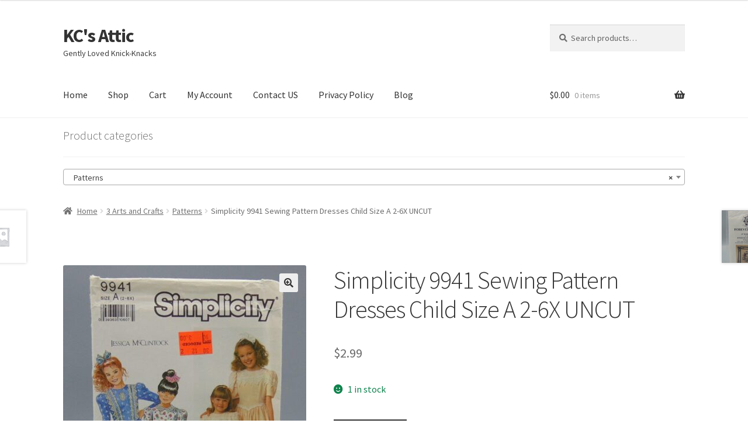

--- FILE ---
content_type: text/html; charset=UTF-8
request_url: https://kcsattic.com/product/simplicity-9941-sewing-pattern-dresses-child-size-a-2-6x-uncut/
body_size: 17942
content:
<!doctype html>
<html lang="en-US">
<head>
<meta charset="UTF-8">
<meta name="viewport" content="width=device-width, initial-scale=1">
<link rel="profile" href="https://gmpg.org/xfn/11">
<link rel="pingback" href="https://kcsattic.com/xmlrpc.php">

<meta name='robots' content='index, follow, max-image-preview:large, max-snippet:-1, max-video-preview:-1' />
	<style>img:is([sizes="auto" i], [sizes^="auto," i]) { contain-intrinsic-size: 3000px 1500px }</style>
	
	<!-- This site is optimized with the Yoast SEO plugin v25.3.1 - https://yoast.com/wordpress/plugins/seo/ -->
	<title>Simplicity 9941 Sewing Pattern Dresses Child Size A 2-6X UNCUT</title>
	<link rel="canonical" href="https://kcsattic.com/product/simplicity-9941-sewing-pattern-dresses-child-size-a-2-6x-uncut/" />
	<meta property="og:locale" content="en_US" />
	<meta property="og:type" content="article" />
	<meta property="og:title" content="Simplicity 9941 Sewing Pattern Dresses Child Size A 2-6X UNCUT" />
	<meta property="og:description" content="Sewing Pattern Dresses Child Size A 2-6X By Simplicity Jessica McClintlock 9941 UNCUT" />
	<meta property="og:url" content="https://kcsattic.com/product/simplicity-9941-sewing-pattern-dresses-child-size-a-2-6x-uncut/" />
	<meta property="og:site_name" content="KC&#039;s Attic" />
	<meta property="article:modified_time" content="2018-07-15T21:10:48+00:00" />
	<meta property="og:image" content="https://kcsattic.com/wp-content/uploads/2018/07/DSC01676.jpg" />
	<meta property="og:image:width" content="846" />
	<meta property="og:image:height" content="1024" />
	<meta property="og:image:type" content="image/jpeg" />
	<script type="application/ld+json" class="yoast-schema-graph">{"@context":"https://schema.org","@graph":[{"@type":"WebPage","@id":"https://kcsattic.com/product/simplicity-9941-sewing-pattern-dresses-child-size-a-2-6x-uncut/","url":"https://kcsattic.com/product/simplicity-9941-sewing-pattern-dresses-child-size-a-2-6x-uncut/","name":"Simplicity 9941 Sewing Pattern Dresses Child Size A 2-6X UNCUT","isPartOf":{"@id":"https://kcsattic.com/#website"},"primaryImageOfPage":{"@id":"https://kcsattic.com/product/simplicity-9941-sewing-pattern-dresses-child-size-a-2-6x-uncut/#primaryimage"},"image":{"@id":"https://kcsattic.com/product/simplicity-9941-sewing-pattern-dresses-child-size-a-2-6x-uncut/#primaryimage"},"thumbnailUrl":"https://kcsattic.com/wp-content/uploads/2018/07/DSC01676.jpg","datePublished":"2018-07-13T22:54:06+00:00","dateModified":"2018-07-15T21:10:48+00:00","breadcrumb":{"@id":"https://kcsattic.com/product/simplicity-9941-sewing-pattern-dresses-child-size-a-2-6x-uncut/#breadcrumb"},"inLanguage":"en-US","potentialAction":[{"@type":"ReadAction","target":["https://kcsattic.com/product/simplicity-9941-sewing-pattern-dresses-child-size-a-2-6x-uncut/"]}]},{"@type":"ImageObject","inLanguage":"en-US","@id":"https://kcsattic.com/product/simplicity-9941-sewing-pattern-dresses-child-size-a-2-6x-uncut/#primaryimage","url":"https://kcsattic.com/wp-content/uploads/2018/07/DSC01676.jpg","contentUrl":"https://kcsattic.com/wp-content/uploads/2018/07/DSC01676.jpg","width":846,"height":1024},{"@type":"BreadcrumbList","@id":"https://kcsattic.com/product/simplicity-9941-sewing-pattern-dresses-child-size-a-2-6x-uncut/#breadcrumb","itemListElement":[{"@type":"ListItem","position":1,"name":"Home","item":"https://kcsattic.com/"},{"@type":"ListItem","position":2,"name":"Shop","item":"https://kcsattic.com/shop/"},{"@type":"ListItem","position":3,"name":"Simplicity 9941 Sewing Pattern Dresses Child Size A 2-6X UNCUT"}]},{"@type":"WebSite","@id":"https://kcsattic.com/#website","url":"https://kcsattic.com/","name":"KC&#039;s Attic","description":"Gently Loved Knick-Knacks","potentialAction":[{"@type":"SearchAction","target":{"@type":"EntryPoint","urlTemplate":"https://kcsattic.com/?s={search_term_string}"},"query-input":{"@type":"PropertyValueSpecification","valueRequired":true,"valueName":"search_term_string"}}],"inLanguage":"en-US"}]}</script>
	<!-- / Yoast SEO plugin. -->


<link rel='dns-prefetch' href='//fonts.googleapis.com' />
<link rel="alternate" type="application/rss+xml" title="KC&#039;s Attic &raquo; Feed" href="https://kcsattic.com/feed/" />
<link rel="alternate" type="application/rss+xml" title="KC&#039;s Attic &raquo; Comments Feed" href="https://kcsattic.com/comments/feed/" />
<link rel="alternate" type="application/rss+xml" title="KC&#039;s Attic &raquo; Simplicity 9941 Sewing Pattern Dresses Child Size A 2-6X UNCUT Comments Feed" href="https://kcsattic.com/product/simplicity-9941-sewing-pattern-dresses-child-size-a-2-6x-uncut/feed/" />
<script>
window._wpemojiSettings = {"baseUrl":"https:\/\/s.w.org\/images\/core\/emoji\/15.1.0\/72x72\/","ext":".png","svgUrl":"https:\/\/s.w.org\/images\/core\/emoji\/15.1.0\/svg\/","svgExt":".svg","source":{"concatemoji":"https:\/\/kcsattic.com\/wp-includes\/js\/wp-emoji-release.min.js?ver=6.8.1"}};
/*! This file is auto-generated */
!function(i,n){var o,s,e;function c(e){try{var t={supportTests:e,timestamp:(new Date).valueOf()};sessionStorage.setItem(o,JSON.stringify(t))}catch(e){}}function p(e,t,n){e.clearRect(0,0,e.canvas.width,e.canvas.height),e.fillText(t,0,0);var t=new Uint32Array(e.getImageData(0,0,e.canvas.width,e.canvas.height).data),r=(e.clearRect(0,0,e.canvas.width,e.canvas.height),e.fillText(n,0,0),new Uint32Array(e.getImageData(0,0,e.canvas.width,e.canvas.height).data));return t.every(function(e,t){return e===r[t]})}function u(e,t,n){switch(t){case"flag":return n(e,"\ud83c\udff3\ufe0f\u200d\u26a7\ufe0f","\ud83c\udff3\ufe0f\u200b\u26a7\ufe0f")?!1:!n(e,"\ud83c\uddfa\ud83c\uddf3","\ud83c\uddfa\u200b\ud83c\uddf3")&&!n(e,"\ud83c\udff4\udb40\udc67\udb40\udc62\udb40\udc65\udb40\udc6e\udb40\udc67\udb40\udc7f","\ud83c\udff4\u200b\udb40\udc67\u200b\udb40\udc62\u200b\udb40\udc65\u200b\udb40\udc6e\u200b\udb40\udc67\u200b\udb40\udc7f");case"emoji":return!n(e,"\ud83d\udc26\u200d\ud83d\udd25","\ud83d\udc26\u200b\ud83d\udd25")}return!1}function f(e,t,n){var r="undefined"!=typeof WorkerGlobalScope&&self instanceof WorkerGlobalScope?new OffscreenCanvas(300,150):i.createElement("canvas"),a=r.getContext("2d",{willReadFrequently:!0}),o=(a.textBaseline="top",a.font="600 32px Arial",{});return e.forEach(function(e){o[e]=t(a,e,n)}),o}function t(e){var t=i.createElement("script");t.src=e,t.defer=!0,i.head.appendChild(t)}"undefined"!=typeof Promise&&(o="wpEmojiSettingsSupports",s=["flag","emoji"],n.supports={everything:!0,everythingExceptFlag:!0},e=new Promise(function(e){i.addEventListener("DOMContentLoaded",e,{once:!0})}),new Promise(function(t){var n=function(){try{var e=JSON.parse(sessionStorage.getItem(o));if("object"==typeof e&&"number"==typeof e.timestamp&&(new Date).valueOf()<e.timestamp+604800&&"object"==typeof e.supportTests)return e.supportTests}catch(e){}return null}();if(!n){if("undefined"!=typeof Worker&&"undefined"!=typeof OffscreenCanvas&&"undefined"!=typeof URL&&URL.createObjectURL&&"undefined"!=typeof Blob)try{var e="postMessage("+f.toString()+"("+[JSON.stringify(s),u.toString(),p.toString()].join(",")+"));",r=new Blob([e],{type:"text/javascript"}),a=new Worker(URL.createObjectURL(r),{name:"wpTestEmojiSupports"});return void(a.onmessage=function(e){c(n=e.data),a.terminate(),t(n)})}catch(e){}c(n=f(s,u,p))}t(n)}).then(function(e){for(var t in e)n.supports[t]=e[t],n.supports.everything=n.supports.everything&&n.supports[t],"flag"!==t&&(n.supports.everythingExceptFlag=n.supports.everythingExceptFlag&&n.supports[t]);n.supports.everythingExceptFlag=n.supports.everythingExceptFlag&&!n.supports.flag,n.DOMReady=!1,n.readyCallback=function(){n.DOMReady=!0}}).then(function(){return e}).then(function(){var e;n.supports.everything||(n.readyCallback(),(e=n.source||{}).concatemoji?t(e.concatemoji):e.wpemoji&&e.twemoji&&(t(e.twemoji),t(e.wpemoji)))}))}((window,document),window._wpemojiSettings);
</script>
<style id='wp-emoji-styles-inline-css'>

	img.wp-smiley, img.emoji {
		display: inline !important;
		border: none !important;
		box-shadow: none !important;
		height: 1em !important;
		width: 1em !important;
		margin: 0 0.07em !important;
		vertical-align: -0.1em !important;
		background: none !important;
		padding: 0 !important;
	}
</style>
<link rel='stylesheet' id='wp-block-library-css' href='https://kcsattic.com/wp-includes/css/dist/block-library/style.min.css?ver=6.8.1' media='all' />
<style id='wp-block-library-theme-inline-css'>
.wp-block-audio :where(figcaption){color:#555;font-size:13px;text-align:center}.is-dark-theme .wp-block-audio :where(figcaption){color:#ffffffa6}.wp-block-audio{margin:0 0 1em}.wp-block-code{border:1px solid #ccc;border-radius:4px;font-family:Menlo,Consolas,monaco,monospace;padding:.8em 1em}.wp-block-embed :where(figcaption){color:#555;font-size:13px;text-align:center}.is-dark-theme .wp-block-embed :where(figcaption){color:#ffffffa6}.wp-block-embed{margin:0 0 1em}.blocks-gallery-caption{color:#555;font-size:13px;text-align:center}.is-dark-theme .blocks-gallery-caption{color:#ffffffa6}:root :where(.wp-block-image figcaption){color:#555;font-size:13px;text-align:center}.is-dark-theme :root :where(.wp-block-image figcaption){color:#ffffffa6}.wp-block-image{margin:0 0 1em}.wp-block-pullquote{border-bottom:4px solid;border-top:4px solid;color:currentColor;margin-bottom:1.75em}.wp-block-pullquote cite,.wp-block-pullquote footer,.wp-block-pullquote__citation{color:currentColor;font-size:.8125em;font-style:normal;text-transform:uppercase}.wp-block-quote{border-left:.25em solid;margin:0 0 1.75em;padding-left:1em}.wp-block-quote cite,.wp-block-quote footer{color:currentColor;font-size:.8125em;font-style:normal;position:relative}.wp-block-quote:where(.has-text-align-right){border-left:none;border-right:.25em solid;padding-left:0;padding-right:1em}.wp-block-quote:where(.has-text-align-center){border:none;padding-left:0}.wp-block-quote.is-large,.wp-block-quote.is-style-large,.wp-block-quote:where(.is-style-plain){border:none}.wp-block-search .wp-block-search__label{font-weight:700}.wp-block-search__button{border:1px solid #ccc;padding:.375em .625em}:where(.wp-block-group.has-background){padding:1.25em 2.375em}.wp-block-separator.has-css-opacity{opacity:.4}.wp-block-separator{border:none;border-bottom:2px solid;margin-left:auto;margin-right:auto}.wp-block-separator.has-alpha-channel-opacity{opacity:1}.wp-block-separator:not(.is-style-wide):not(.is-style-dots){width:100px}.wp-block-separator.has-background:not(.is-style-dots){border-bottom:none;height:1px}.wp-block-separator.has-background:not(.is-style-wide):not(.is-style-dots){height:2px}.wp-block-table{margin:0 0 1em}.wp-block-table td,.wp-block-table th{word-break:normal}.wp-block-table :where(figcaption){color:#555;font-size:13px;text-align:center}.is-dark-theme .wp-block-table :where(figcaption){color:#ffffffa6}.wp-block-video :where(figcaption){color:#555;font-size:13px;text-align:center}.is-dark-theme .wp-block-video :where(figcaption){color:#ffffffa6}.wp-block-video{margin:0 0 1em}:root :where(.wp-block-template-part.has-background){margin-bottom:0;margin-top:0;padding:1.25em 2.375em}
</style>
<style id='classic-theme-styles-inline-css'>
/*! This file is auto-generated */
.wp-block-button__link{color:#fff;background-color:#32373c;border-radius:9999px;box-shadow:none;text-decoration:none;padding:calc(.667em + 2px) calc(1.333em + 2px);font-size:1.125em}.wp-block-file__button{background:#32373c;color:#fff;text-decoration:none}
</style>
<link rel='stylesheet' id='woocommerce-add-to-cart-form-style-css' href='https://kcsattic.com/wp-content/plugins/woocommerce/assets/client/blocks/woocommerce/add-to-cart-form-style.css?ver=6.8.1' media='all' />
<style id='woocommerce-product-button-style-inline-css'>
.wp-block-button.wc-block-components-product-button{align-items:center;display:flex;flex-direction:column;gap:12px;justify-content:center;white-space:normal;word-break:break-word}.wp-block-button.wc-block-components-product-button.is-style-outline .wp-block-button__link{border:2px solid}.wp-block-button.wc-block-components-product-button.is-style-outline .wp-block-button__link:not(.has-text-color){color:currentColor}.wp-block-button.wc-block-components-product-button.is-style-outline .wp-block-button__link:not(.has-background){background-color:transparent;background-image:none}.wp-block-button.wc-block-components-product-button.has-custom-width .wp-block-button__link{box-sizing:border-box}.wp-block-button.wc-block-components-product-button.wp-block-button__width-25 .wp-block-button__link{width:25%}.wp-block-button.wc-block-components-product-button.wp-block-button__width-50 .wp-block-button__link{width:50%}.wp-block-button.wc-block-components-product-button.wp-block-button__width-75 .wp-block-button__link{width:75%}.wp-block-button.wc-block-components-product-button.wp-block-button__width-100 .wp-block-button__link{width:100%}.wp-block-button.wc-block-components-product-button .wp-block-button__link{display:inline-flex;font-size:1em;justify-content:center;text-align:center;white-space:normal;width:auto;word-break:break-word}.wp-block-button.wc-block-components-product-button a[hidden]{display:none}@keyframes slideOut{0%{transform:translateY(0)}to{transform:translateY(-100%)}}@keyframes slideIn{0%{opacity:0;transform:translateY(90%)}to{opacity:1;transform:translate(0)}}.wp-block-button.wc-block-components-product-button.align-left{align-items:flex-start}.wp-block-button.wc-block-components-product-button.align-right{align-items:flex-end}.wp-block-button.wc-block-components-product-button .wc-block-components-product-button__button{align-items:center;border-style:none;display:inline-flex;justify-content:center;line-height:inherit;overflow:hidden;white-space:normal;word-break:break-word}.wp-block-button.wc-block-components-product-button .wc-block-components-product-button__button span.wc-block-slide-out{animation:slideOut .1s linear 1 normal forwards}.wp-block-button.wc-block-components-product-button .wc-block-components-product-button__button span.wc-block-slide-in{animation:slideIn .1s linear 1 normal}.wp-block-button.wc-block-components-product-button .wc-block-components-product-button__button--placeholder{background-color:currentColor!important;border:0!important;border-radius:.25rem;box-shadow:none;color:currentColor!important;display:block;line-height:1;max-width:100%!important;min-height:3em;min-width:8em;opacity:.15;outline:0!important;overflow:hidden!important;pointer-events:none;position:relative!important;width:100%;z-index:1}.wp-block-button.wc-block-components-product-button .wc-block-components-product-button__button--placeholder>*{visibility:hidden}.wp-block-button.wc-block-components-product-button .wc-block-components-product-button__button--placeholder:after{animation:loading__animation 1.5s ease-in-out infinite;background-image:linear-gradient(90deg,currentColor,hsla(0,0%,96%,.302),currentColor);background-repeat:no-repeat;content:" ";display:block;height:100%;left:0;position:absolute;right:0;top:0;transform:translateX(-100%)}@keyframes loading__animation{to{transform:translateX(100%)}}@media screen and (prefers-reduced-motion:reduce){.wp-block-button.wc-block-components-product-button .wc-block-components-product-button__button--placeholder{animation:none}}.wc-block-all-products .wp-block-button.wc-block-components-product-button{margin-bottom:12px}.theme-twentytwentyone .editor-styles-wrapper .wc-block-components-product-button .wp-block-button__link{background-color:var(--button--color-background);border-color:var(--button--color-background);color:var(--button--color-text)}

</style>
<style id='woocommerce-product-collection-style-inline-css'>
.wp-block-woocommerce-product-collection .wc-block-components-product-stock-indicator{text-align:center}.wc-block-components-notice-banner .wc-block-components-button.wc-block-components-notice-banner__dismiss[hidden]{display:none}

</style>
<style id='woocommerce-product-filters-style-inline-css'>
:where(.wc-block-product-filters){--top-padding:var(--wp-admin--admin-bar--height);display:inline-flex}@media(max-width:782px){:where(.wc-block-product-filters){--top-padding:var(--adminbar-mobile-padding,0)}}:where(.wc-block-product-filters) .wc-block-product-filters__close-overlay,:where(.wc-block-product-filters) .wc-block-product-filters__open-overlay{align-items:center;background:transparent;border:transparent;color:inherit;display:flex;font-size:.875em;padding:0}:where(.wc-block-product-filters) .wc-block-product-filters__close-overlay svg,:where(.wc-block-product-filters) .wc-block-product-filters__open-overlay svg{fill:currentColor}:where(.wc-block-product-filters) .wc-block-product-filters__close-overlay span,:where(.wc-block-product-filters) .wc-block-product-filters__open-overlay span{padding:0 5px}:where(.wc-block-product-filters) .wc-block-product-filters__open-overlay svg{height:var(--wc-product-filters-overlay-icon-size,1.5em);width:var(--wc-product-filters-overlay-icon-size,1.5em)}:where(.wc-block-product-filters) .wc-block-product-filters__overlay{background-color:transparent;inset:0;pointer-events:none;position:fixed;top:var(--top-padding);transition:background-color .5s;z-index:9999}:where(.wc-block-product-filters) .wc-block-product-filters__overlay-wrapper{height:100%;position:relative;width:100%}:where(.wc-block-product-filters) .wc-block-product-filters__overlay-dialog{background-color:var(--wc-product-filters-overlay-background-color,var(--wc-product-filters-background-color,var(--wp--preset--color--base,#fff)));color:var(--wc-product-filters-overlay-text-color,var(--wc-product-filters-text-color,var(--wp--preset--color--base,#111)));display:flex!important;flex-direction:column;gap:var(--wp--preset--spacing--40);inset:0;max-height:100%;position:absolute;transform:translateY(100vh);transition:none}:where(.wc-block-product-filters) .wc-block-product-filters__overlay-header{display:flex;flex-flow:row-reverse;padding:var(--wp--preset--spacing--30) var(--wp--preset--spacing--40) 0}:where(.wc-block-product-filters) .wc-block-product-filters__overlay-content{display:flex;flex-direction:column;flex-grow:1;gap:var(--wc-product-filter-block-spacing,var(--wp--style--block-gap,1.2rem));overflow-y:scroll;padding:0 var(--wp--preset--spacing--40)}:where(.wc-block-product-filters) .wc-block-product-filters__overlay-content>:first-child{margin-top:0}:where(.wc-block-product-filters) .wc-block-product-filters__overlay-footer{box-shadow:0 -4px 8px 0 rgba(0,0,0,.102);padding:var(--wp--preset--spacing--30) var(--wp--preset--spacing--40)}:where(.wc-block-product-filters) .wc-block-product-filters__apply{width:100%}:where(.wc-block-product-filters).is-overlay-opened .wc-block-product-filters__overlay{background-color:rgba(95,95,95,.35);pointer-events:auto;z-index:9999}:where(.wc-block-product-filters).is-overlay-opened .wc-block-product-filters__overlay-dialog{color:var(--wc-product-filters-overlay-color,inherit);transform:translateY(0);transition:transform .5s}@media(min-width:601px){:where(.wc-block-product-filters),:where(.wc-block-product-filters).is-overlay-opened{display:flex}:where(.wc-block-product-filters) .wc-block-product-filters__open-overlay,:where(.wc-block-product-filters) .wc-block-product-filters__overlay-footer,:where(.wc-block-product-filters) .wc-block-product-filters__overlay-header,:where(.wc-block-product-filters).is-overlay-opened .wc-block-product-filters__open-overlay,:where(.wc-block-product-filters).is-overlay-opened .wc-block-product-filters__overlay-footer,:where(.wc-block-product-filters).is-overlay-opened .wc-block-product-filters__overlay-header{display:none}:where(.wc-block-product-filters) .wc-block-product-filters__overlay,:where(.wc-block-product-filters).is-overlay-opened .wc-block-product-filters__overlay{background:inherit;color:inherit;inset:0;pointer-events:auto;position:relative;transition:none}:where(.wc-block-product-filters) .wc-block-product-filters__overlay-wrapper,:where(.wc-block-product-filters).is-overlay-opened .wc-block-product-filters__overlay-wrapper{background:inherit;color:inherit;height:auto;width:auto}:where(.wc-block-product-filters) .wc-block-product-filters__overlay-dialog,:where(.wc-block-product-filters).is-overlay-opened .wc-block-product-filters__overlay-dialog{background:inherit;color:inherit;position:relative;transform:none}:where(.wc-block-product-filters) .wc-block-product-filters__overlay-content,:where(.wc-block-product-filters).is-overlay-opened .wc-block-product-filters__overlay-content{background:inherit;color:inherit;flex-grow:1;overflow:visible;padding:0}}@media(max-width:600px){:where(.wc-block-product-filters) .wc-block-product-filters__overlay-content .wp-block-group{display:block}:where(.wc-block-product-filters) .wc-block-product-filters__overlay-content .wp-block-group>div{margin:20px 0}}.wc-block-product-filter--hidden{display:none}

</style>
<link rel='stylesheet' id='woocommerce-product-filter-price-slider-style-css' href='https://kcsattic.com/wp-content/plugins/woocommerce/assets/client/blocks/woocommerce/product-filter-price-slider-style.css?ver=6.8.1' media='all' />
<style id='woocommerce-product-filter-removable-chips-style-inline-css'>
.wc-block-product-filter-removable-chips.is-vertical .wc-block-product-filter-removable-chips__items{flex-direction:column}.wc-block-product-filter-removable-chips.is-content-justification-center .wc-block-product-filter-removable-chips__items{justify-content:center}.wc-block-product-filter-removable-chips.is-content-justification-right .wc-block-product-filter-removable-chips__items{justify-content:flex-end}.wc-block-product-filter-removable-chips.is-content-justification-space-between .wc-block-product-filter-removable-chips__items{justify-content:space-between}.wc-block-product-filter-removable-chips.is-horizontal .wc-block-product-filter-removable-chips__items{width:100%}.wc-block-product-filter-removable-chips__items{color:var(--wc-product-filter-removable-chips-text,currentColor);display:inline-flex;flex-wrap:wrap;gap:4px;list-style:none;margin:0;padding:0}.wc-block-product-filter-removable-chips__items .wc-block-product-filter-removable-chips__item{align-items:center;appearance:none;background:var(--wc-product-filter-removable-chips-background,transparent);border:1px solid var(--wc-product-filter-removable-chips-border,color-mix(in srgb,currentColor 20%,transparent));border-radius:2px;display:flex;font-size:.875em;gap:8px;justify-content:space-between;padding:.25em .75em}.wc-block-product-filter-removable-chips__items .wc-block-product-filter-removable-chips__item .wc-block-product-filter-removable-chips__remove{align-items:center;background-color:transparent;border:none;color:var(--wc-product-filter-removable-chips-text,currentColor);cursor:pointer;display:flex;margin:0;padding:0}.wc-block-product-filter-removable-chips__items .wc-block-product-filter-removable-chips__item .wc-block-product-filter-removable-chips__remove .wc-block-product-filter-removable-chips__remove-icon{fill:currentColor}

</style>
<style id='woocommerce-product-filter-checkbox-list-style-inline-css'>
.wc-block-product-filter-checkbox-list__list{list-style:none outside;margin:0;padding:0}.wc-block-product-filter-checkbox-list__label{align-items:center;display:inline-flex;gap:.625em}.wc-block-product-filter-checkbox-list__item .wc-block-product-filter-checkbox-list__label{margin-bottom:0}:where(.wc-block-product-filter-checkbox-list__input-wrapper){display:block;position:relative}.wc-block-product-filter-checkbox-list__input-wrapper:before{background:currentColor;border-radius:2px;content:"";height:1em;left:0;opacity:.1;pointer-events:none;position:absolute;top:0;width:1em}.has-option-element-color .wc-block-product-filter-checkbox-list__input-wrapper:before{display:none}input[type=checkbox].wc-block-product-filter-checkbox-list__input{appearance:none;background:var(--wc-product-filter-checkbox-list-option-element,transparent);border:1px solid var(--wc-product-filter-checkbox-list-option-element-border,transparent);border-radius:2px;color:inherit;cursor:pointer;display:block;font-size:inherit;height:1em;margin:0;width:1em}input[type=checkbox].wc-block-product-filter-checkbox-list__input:focus{outline-color:var(--wc-product-filter-checkbox-list-option-element-border,currentColor);outline-width:1px}svg.wc-block-product-filter-checkbox-list__mark{box-sizing:border-box;color:var(--wc-product-filter-checkbox-list-option-element-selected,currentColor);display:none;height:1em;left:0;padding:.2em;position:absolute;top:0;width:1em}input[type=checkbox].wc-block-product-filter-checkbox-list__input:checked:after,input[type=checkbox].wc-block-product-filter-checkbox-list__input:checked:before{content:none}input[type=checkbox].wc-block-product-filter-checkbox-list__input:checked+.wc-block-product-filter-checkbox-list__mark{display:block;pointer-events:none}:where(.wc-block-product-filter-checkbox-list__text-wrapper){align-items:center;display:inline-flex;font-size:.875em;gap:4px}.wc-block-product-filter-checkbox-list__show-more{appearance:none;background:transparent;border:none;font-family:inherit;padding:0;text-decoration:underline}

</style>
<style id='woocommerce-product-filter-chips-style-inline-css'>
:where(.wc-block-product-filter-chips__items){display:flex;flex-wrap:wrap;gap:4px}.wc-block-product-filter-chips__item{appearance:none;background:transparent;border:1px solid color-mix(in srgb,currentColor 20%,transparent);border-radius:2px;color:var(--wc-product-filter-chips-text,currentColor);cursor:pointer;font-family:inherit;font-size:.875em;padding:4px 8px}.has-chip-text-color .wc-block-product-filter-chips__item{color:var(--wc-product-filter-chips-text)}.has-chip-background-color .wc-block-product-filter-chips__item{background:var(--wc-product-filter-chips-background)}.has-chip-border-color .wc-block-product-filter-chips__item{border-color:var(--wc-product-filter-chips-border)}.wc-block-product-filter-chips__item[aria-checked=true]{background:currentColor}.has-selected-chip-text-color .wc-block-product-filter-chips__item[aria-checked=true]{color:var(--wc-product-filter-chips-selected-text)}.has-selected-chip-background-color .wc-block-product-filter-chips__item[aria-checked=true]{background:var(--wc-product-filter-chips-selected-background)}.has-selected-chip-border-color .wc-block-product-filter-chips__item[aria-checked=true]{border-color:var(--wc-product-filter-chips-selected-border)}:where(.wc-block-product-filter-chips__label){align-items:center;display:inline-flex;gap:4px}.wc-block-product-filter-chips:not(.has-selected-chip-text-color) .wc-block-product-filter-chips__item[aria-checked=true]>.wc-block-product-filter-chips__label{filter:invert(100%)}.wc-block-product-filter-chips__show-more{appearance:none;background:transparent;border:none;font-family:inherit;padding:0;text-decoration:underline}

</style>
<link rel='stylesheet' id='woocommerce-product-gallery-style-css' href='https://kcsattic.com/wp-content/plugins/woocommerce/assets/client/blocks/woocommerce/product-gallery-style.css?ver=6.8.1' media='all' />
<style id='woocommerce-product-template-style-inline-css'>
.wc-block-product-template{list-style:none;margin-bottom:0;margin-top:0;max-width:100%;padding:0}.wc-block-product-template.wc-block-product-template{background:none}.wc-block-product-template.is-flex-container{display:flex;flex-direction:row;flex-wrap:wrap;gap:1.25em}.wc-block-product-template.is-flex-container>li{list-style:none;margin:0;width:100%}@media(min-width:600px){.wc-block-product-template.is-flex-container.is-flex-container.columns-2>li{width:calc(50% - .625em)}.wc-block-product-template.is-flex-container.is-flex-container.columns-3>li{width:calc(33.33333% - .83333em)}.wc-block-product-template.is-flex-container.is-flex-container.columns-4>li{width:calc(25% - .9375em)}.wc-block-product-template.is-flex-container.is-flex-container.columns-5>li{width:calc(20% - 1em)}.wc-block-product-template.is-flex-container.is-flex-container.columns-6>li{width:calc(16.66667% - 1.04167em)}}.wc-block-product-template__responsive{grid-gap:1.25em;display:grid}.wc-block-product-template__responsive.columns-2{grid-template-columns:repeat(auto-fill,minmax(max(150px,calc(50% - .625em)),1fr))}.wc-block-product-template__responsive.columns-3{grid-template-columns:repeat(auto-fill,minmax(max(150px,calc(33.33333% - .83333em)),1fr))}.wc-block-product-template__responsive.columns-4{grid-template-columns:repeat(auto-fill,minmax(max(150px,calc(25% - .9375em)),1fr))}.wc-block-product-template__responsive.columns-5{grid-template-columns:repeat(auto-fill,minmax(max(150px,calc(20% - 1em)),1fr))}.wc-block-product-template__responsive.columns-6{grid-template-columns:repeat(auto-fill,minmax(max(150px,calc(16.66667% - 1.04167em)),1fr))}.wc-block-product-template__responsive>li{margin-block-start:0}:where(.wc-block-product-template .wc-block-product)>:not(:last-child){margin-bottom:.75rem;margin-top:0}.is-product-collection-layout-list .wc-block-product:not(:last-child){margin-bottom:1.2rem}

</style>
<link rel='stylesheet' id='storefront-gutenberg-blocks-css' href='https://kcsattic.com/wp-content/themes/storefront/assets/css/base/gutenberg-blocks.css?ver=4.5.2' media='all' />
<style id='storefront-gutenberg-blocks-inline-css'>

				.wp-block-button__link:not(.has-text-color) {
					color: #333333;
				}

				.wp-block-button__link:not(.has-text-color):hover,
				.wp-block-button__link:not(.has-text-color):focus,
				.wp-block-button__link:not(.has-text-color):active {
					color: #333333;
				}

				.wp-block-button__link:not(.has-background) {
					background-color: #eeeeee;
				}

				.wp-block-button__link:not(.has-background):hover,
				.wp-block-button__link:not(.has-background):focus,
				.wp-block-button__link:not(.has-background):active {
					border-color: #d5d5d5;
					background-color: #d5d5d5;
				}

				.wc-block-grid__products .wc-block-grid__product .wp-block-button__link {
					background-color: #eeeeee;
					border-color: #eeeeee;
					color: #333333;
				}

				.wp-block-quote footer,
				.wp-block-quote cite,
				.wp-block-quote__citation {
					color: #6d6d6d;
				}

				.wp-block-pullquote cite,
				.wp-block-pullquote footer,
				.wp-block-pullquote__citation {
					color: #6d6d6d;
				}

				.wp-block-image figcaption {
					color: #6d6d6d;
				}

				.wp-block-separator.is-style-dots::before {
					color: #333333;
				}

				.wp-block-file a.wp-block-file__button {
					color: #333333;
					background-color: #eeeeee;
					border-color: #eeeeee;
				}

				.wp-block-file a.wp-block-file__button:hover,
				.wp-block-file a.wp-block-file__button:focus,
				.wp-block-file a.wp-block-file__button:active {
					color: #333333;
					background-color: #d5d5d5;
				}

				.wp-block-code,
				.wp-block-preformatted pre {
					color: #6d6d6d;
				}

				.wp-block-table:not( .has-background ):not( .is-style-stripes ) tbody tr:nth-child(2n) td {
					background-color: #fdfdfd;
				}

				.wp-block-cover .wp-block-cover__inner-container h1:not(.has-text-color),
				.wp-block-cover .wp-block-cover__inner-container h2:not(.has-text-color),
				.wp-block-cover .wp-block-cover__inner-container h3:not(.has-text-color),
				.wp-block-cover .wp-block-cover__inner-container h4:not(.has-text-color),
				.wp-block-cover .wp-block-cover__inner-container h5:not(.has-text-color),
				.wp-block-cover .wp-block-cover__inner-container h6:not(.has-text-color) {
					color: #000000;
				}

				.wc-block-components-price-slider__range-input-progress,
				.rtl .wc-block-components-price-slider__range-input-progress {
					--range-color: #7f54b3;
				}

				/* Target only IE11 */
				@media all and (-ms-high-contrast: none), (-ms-high-contrast: active) {
					.wc-block-components-price-slider__range-input-progress {
						background: #7f54b3;
					}
				}

				.wc-block-components-button:not(.is-link) {
					background-color: #333333;
					color: #ffffff;
				}

				.wc-block-components-button:not(.is-link):hover,
				.wc-block-components-button:not(.is-link):focus,
				.wc-block-components-button:not(.is-link):active {
					background-color: #1a1a1a;
					color: #ffffff;
				}

				.wc-block-components-button:not(.is-link):disabled {
					background-color: #333333;
					color: #ffffff;
				}

				.wc-block-cart__submit-container {
					background-color: #ffffff;
				}

				.wc-block-cart__submit-container::before {
					color: rgba(220,220,220,0.5);
				}

				.wc-block-components-order-summary-item__quantity {
					background-color: #ffffff;
					border-color: #6d6d6d;
					box-shadow: 0 0 0 2px #ffffff;
					color: #6d6d6d;
				}
			
</style>
<style id='global-styles-inline-css'>
:root{--wp--preset--aspect-ratio--square: 1;--wp--preset--aspect-ratio--4-3: 4/3;--wp--preset--aspect-ratio--3-4: 3/4;--wp--preset--aspect-ratio--3-2: 3/2;--wp--preset--aspect-ratio--2-3: 2/3;--wp--preset--aspect-ratio--16-9: 16/9;--wp--preset--aspect-ratio--9-16: 9/16;--wp--preset--color--black: #000000;--wp--preset--color--cyan-bluish-gray: #abb8c3;--wp--preset--color--white: #ffffff;--wp--preset--color--pale-pink: #f78da7;--wp--preset--color--vivid-red: #cf2e2e;--wp--preset--color--luminous-vivid-orange: #ff6900;--wp--preset--color--luminous-vivid-amber: #fcb900;--wp--preset--color--light-green-cyan: #7bdcb5;--wp--preset--color--vivid-green-cyan: #00d084;--wp--preset--color--pale-cyan-blue: #8ed1fc;--wp--preset--color--vivid-cyan-blue: #0693e3;--wp--preset--color--vivid-purple: #9b51e0;--wp--preset--gradient--vivid-cyan-blue-to-vivid-purple: linear-gradient(135deg,rgba(6,147,227,1) 0%,rgb(155,81,224) 100%);--wp--preset--gradient--light-green-cyan-to-vivid-green-cyan: linear-gradient(135deg,rgb(122,220,180) 0%,rgb(0,208,130) 100%);--wp--preset--gradient--luminous-vivid-amber-to-luminous-vivid-orange: linear-gradient(135deg,rgba(252,185,0,1) 0%,rgba(255,105,0,1) 100%);--wp--preset--gradient--luminous-vivid-orange-to-vivid-red: linear-gradient(135deg,rgba(255,105,0,1) 0%,rgb(207,46,46) 100%);--wp--preset--gradient--very-light-gray-to-cyan-bluish-gray: linear-gradient(135deg,rgb(238,238,238) 0%,rgb(169,184,195) 100%);--wp--preset--gradient--cool-to-warm-spectrum: linear-gradient(135deg,rgb(74,234,220) 0%,rgb(151,120,209) 20%,rgb(207,42,186) 40%,rgb(238,44,130) 60%,rgb(251,105,98) 80%,rgb(254,248,76) 100%);--wp--preset--gradient--blush-light-purple: linear-gradient(135deg,rgb(255,206,236) 0%,rgb(152,150,240) 100%);--wp--preset--gradient--blush-bordeaux: linear-gradient(135deg,rgb(254,205,165) 0%,rgb(254,45,45) 50%,rgb(107,0,62) 100%);--wp--preset--gradient--luminous-dusk: linear-gradient(135deg,rgb(255,203,112) 0%,rgb(199,81,192) 50%,rgb(65,88,208) 100%);--wp--preset--gradient--pale-ocean: linear-gradient(135deg,rgb(255,245,203) 0%,rgb(182,227,212) 50%,rgb(51,167,181) 100%);--wp--preset--gradient--electric-grass: linear-gradient(135deg,rgb(202,248,128) 0%,rgb(113,206,126) 100%);--wp--preset--gradient--midnight: linear-gradient(135deg,rgb(2,3,129) 0%,rgb(40,116,252) 100%);--wp--preset--font-size--small: 14px;--wp--preset--font-size--medium: 23px;--wp--preset--font-size--large: 26px;--wp--preset--font-size--x-large: 42px;--wp--preset--font-size--normal: 16px;--wp--preset--font-size--huge: 37px;--wp--preset--spacing--20: 0.44rem;--wp--preset--spacing--30: 0.67rem;--wp--preset--spacing--40: 1rem;--wp--preset--spacing--50: 1.5rem;--wp--preset--spacing--60: 2.25rem;--wp--preset--spacing--70: 3.38rem;--wp--preset--spacing--80: 5.06rem;--wp--preset--shadow--natural: 6px 6px 9px rgba(0, 0, 0, 0.2);--wp--preset--shadow--deep: 12px 12px 50px rgba(0, 0, 0, 0.4);--wp--preset--shadow--sharp: 6px 6px 0px rgba(0, 0, 0, 0.2);--wp--preset--shadow--outlined: 6px 6px 0px -3px rgba(255, 255, 255, 1), 6px 6px rgba(0, 0, 0, 1);--wp--preset--shadow--crisp: 6px 6px 0px rgba(0, 0, 0, 1);}:where(.is-layout-flex){gap: 0.5em;}:where(.is-layout-grid){gap: 0.5em;}body .is-layout-flex{display: flex;}.is-layout-flex{flex-wrap: wrap;align-items: center;}.is-layout-flex > :is(*, div){margin: 0;}body .is-layout-grid{display: grid;}.is-layout-grid > :is(*, div){margin: 0;}:where(.wp-block-columns.is-layout-flex){gap: 2em;}:where(.wp-block-columns.is-layout-grid){gap: 2em;}:where(.wp-block-post-template.is-layout-flex){gap: 1.25em;}:where(.wp-block-post-template.is-layout-grid){gap: 1.25em;}.has-black-color{color: var(--wp--preset--color--black) !important;}.has-cyan-bluish-gray-color{color: var(--wp--preset--color--cyan-bluish-gray) !important;}.has-white-color{color: var(--wp--preset--color--white) !important;}.has-pale-pink-color{color: var(--wp--preset--color--pale-pink) !important;}.has-vivid-red-color{color: var(--wp--preset--color--vivid-red) !important;}.has-luminous-vivid-orange-color{color: var(--wp--preset--color--luminous-vivid-orange) !important;}.has-luminous-vivid-amber-color{color: var(--wp--preset--color--luminous-vivid-amber) !important;}.has-light-green-cyan-color{color: var(--wp--preset--color--light-green-cyan) !important;}.has-vivid-green-cyan-color{color: var(--wp--preset--color--vivid-green-cyan) !important;}.has-pale-cyan-blue-color{color: var(--wp--preset--color--pale-cyan-blue) !important;}.has-vivid-cyan-blue-color{color: var(--wp--preset--color--vivid-cyan-blue) !important;}.has-vivid-purple-color{color: var(--wp--preset--color--vivid-purple) !important;}.has-black-background-color{background-color: var(--wp--preset--color--black) !important;}.has-cyan-bluish-gray-background-color{background-color: var(--wp--preset--color--cyan-bluish-gray) !important;}.has-white-background-color{background-color: var(--wp--preset--color--white) !important;}.has-pale-pink-background-color{background-color: var(--wp--preset--color--pale-pink) !important;}.has-vivid-red-background-color{background-color: var(--wp--preset--color--vivid-red) !important;}.has-luminous-vivid-orange-background-color{background-color: var(--wp--preset--color--luminous-vivid-orange) !important;}.has-luminous-vivid-amber-background-color{background-color: var(--wp--preset--color--luminous-vivid-amber) !important;}.has-light-green-cyan-background-color{background-color: var(--wp--preset--color--light-green-cyan) !important;}.has-vivid-green-cyan-background-color{background-color: var(--wp--preset--color--vivid-green-cyan) !important;}.has-pale-cyan-blue-background-color{background-color: var(--wp--preset--color--pale-cyan-blue) !important;}.has-vivid-cyan-blue-background-color{background-color: var(--wp--preset--color--vivid-cyan-blue) !important;}.has-vivid-purple-background-color{background-color: var(--wp--preset--color--vivid-purple) !important;}.has-black-border-color{border-color: var(--wp--preset--color--black) !important;}.has-cyan-bluish-gray-border-color{border-color: var(--wp--preset--color--cyan-bluish-gray) !important;}.has-white-border-color{border-color: var(--wp--preset--color--white) !important;}.has-pale-pink-border-color{border-color: var(--wp--preset--color--pale-pink) !important;}.has-vivid-red-border-color{border-color: var(--wp--preset--color--vivid-red) !important;}.has-luminous-vivid-orange-border-color{border-color: var(--wp--preset--color--luminous-vivid-orange) !important;}.has-luminous-vivid-amber-border-color{border-color: var(--wp--preset--color--luminous-vivid-amber) !important;}.has-light-green-cyan-border-color{border-color: var(--wp--preset--color--light-green-cyan) !important;}.has-vivid-green-cyan-border-color{border-color: var(--wp--preset--color--vivid-green-cyan) !important;}.has-pale-cyan-blue-border-color{border-color: var(--wp--preset--color--pale-cyan-blue) !important;}.has-vivid-cyan-blue-border-color{border-color: var(--wp--preset--color--vivid-cyan-blue) !important;}.has-vivid-purple-border-color{border-color: var(--wp--preset--color--vivid-purple) !important;}.has-vivid-cyan-blue-to-vivid-purple-gradient-background{background: var(--wp--preset--gradient--vivid-cyan-blue-to-vivid-purple) !important;}.has-light-green-cyan-to-vivid-green-cyan-gradient-background{background: var(--wp--preset--gradient--light-green-cyan-to-vivid-green-cyan) !important;}.has-luminous-vivid-amber-to-luminous-vivid-orange-gradient-background{background: var(--wp--preset--gradient--luminous-vivid-amber-to-luminous-vivid-orange) !important;}.has-luminous-vivid-orange-to-vivid-red-gradient-background{background: var(--wp--preset--gradient--luminous-vivid-orange-to-vivid-red) !important;}.has-very-light-gray-to-cyan-bluish-gray-gradient-background{background: var(--wp--preset--gradient--very-light-gray-to-cyan-bluish-gray) !important;}.has-cool-to-warm-spectrum-gradient-background{background: var(--wp--preset--gradient--cool-to-warm-spectrum) !important;}.has-blush-light-purple-gradient-background{background: var(--wp--preset--gradient--blush-light-purple) !important;}.has-blush-bordeaux-gradient-background{background: var(--wp--preset--gradient--blush-bordeaux) !important;}.has-luminous-dusk-gradient-background{background: var(--wp--preset--gradient--luminous-dusk) !important;}.has-pale-ocean-gradient-background{background: var(--wp--preset--gradient--pale-ocean) !important;}.has-electric-grass-gradient-background{background: var(--wp--preset--gradient--electric-grass) !important;}.has-midnight-gradient-background{background: var(--wp--preset--gradient--midnight) !important;}.has-small-font-size{font-size: var(--wp--preset--font-size--small) !important;}.has-medium-font-size{font-size: var(--wp--preset--font-size--medium) !important;}.has-large-font-size{font-size: var(--wp--preset--font-size--large) !important;}.has-x-large-font-size{font-size: var(--wp--preset--font-size--x-large) !important;}
:where(.wp-block-post-template.is-layout-flex){gap: 1.25em;}:where(.wp-block-post-template.is-layout-grid){gap: 1.25em;}
:where(.wp-block-columns.is-layout-flex){gap: 2em;}:where(.wp-block-columns.is-layout-grid){gap: 2em;}
:root :where(.wp-block-pullquote){font-size: 1.5em;line-height: 1.6;}
</style>
<link rel='stylesheet' id='photoswipe-css' href='https://kcsattic.com/wp-content/plugins/woocommerce/assets/css/photoswipe/photoswipe.min.css?ver=9.9.4' media='all' />
<link rel='stylesheet' id='photoswipe-default-skin-css' href='https://kcsattic.com/wp-content/plugins/woocommerce/assets/css/photoswipe/default-skin/default-skin.min.css?ver=9.9.4' media='all' />
<style id='woocommerce-inline-inline-css'>
.woocommerce form .form-row .required { visibility: visible; }
</style>
<link rel='stylesheet' id='brands-styles-css' href='https://kcsattic.com/wp-content/plugins/woocommerce/assets/css/brands.css?ver=9.9.4' media='all' />
<link rel='stylesheet' id='storefront-style-css' href='https://kcsattic.com/wp-content/themes/storefront/style.css?ver=4.5.2' media='all' />
<style id='storefront-style-inline-css'>

			.main-navigation ul li a,
			.site-title a,
			ul.menu li a,
			.site-branding h1 a,
			button.menu-toggle,
			button.menu-toggle:hover,
			.handheld-navigation .dropdown-toggle {
				color: #333333;
			}

			button.menu-toggle,
			button.menu-toggle:hover {
				border-color: #333333;
			}

			.main-navigation ul li a:hover,
			.main-navigation ul li:hover > a,
			.site-title a:hover,
			.site-header ul.menu li.current-menu-item > a {
				color: #747474;
			}

			table:not( .has-background ) th {
				background-color: #f8f8f8;
			}

			table:not( .has-background ) tbody td {
				background-color: #fdfdfd;
			}

			table:not( .has-background ) tbody tr:nth-child(2n) td,
			fieldset,
			fieldset legend {
				background-color: #fbfbfb;
			}

			.site-header,
			.secondary-navigation ul ul,
			.main-navigation ul.menu > li.menu-item-has-children:after,
			.secondary-navigation ul.menu ul,
			.storefront-handheld-footer-bar,
			.storefront-handheld-footer-bar ul li > a,
			.storefront-handheld-footer-bar ul li.search .site-search,
			button.menu-toggle,
			button.menu-toggle:hover {
				background-color: #ffffff;
			}

			p.site-description,
			.site-header,
			.storefront-handheld-footer-bar {
				color: #404040;
			}

			button.menu-toggle:after,
			button.menu-toggle:before,
			button.menu-toggle span:before {
				background-color: #333333;
			}

			h1, h2, h3, h4, h5, h6, .wc-block-grid__product-title {
				color: #333333;
			}

			.widget h1 {
				border-bottom-color: #333333;
			}

			body,
			.secondary-navigation a {
				color: #6d6d6d;
			}

			.widget-area .widget a,
			.hentry .entry-header .posted-on a,
			.hentry .entry-header .post-author a,
			.hentry .entry-header .post-comments a,
			.hentry .entry-header .byline a {
				color: #727272;
			}

			a {
				color: #7f54b3;
			}

			a:focus,
			button:focus,
			.button.alt:focus,
			input:focus,
			textarea:focus,
			input[type="button"]:focus,
			input[type="reset"]:focus,
			input[type="submit"]:focus,
			input[type="email"]:focus,
			input[type="tel"]:focus,
			input[type="url"]:focus,
			input[type="password"]:focus,
			input[type="search"]:focus {
				outline-color: #7f54b3;
			}

			button, input[type="button"], input[type="reset"], input[type="submit"], .button, .widget a.button {
				background-color: #eeeeee;
				border-color: #eeeeee;
				color: #333333;
			}

			button:hover, input[type="button"]:hover, input[type="reset"]:hover, input[type="submit"]:hover, .button:hover, .widget a.button:hover {
				background-color: #d5d5d5;
				border-color: #d5d5d5;
				color: #333333;
			}

			button.alt, input[type="button"].alt, input[type="reset"].alt, input[type="submit"].alt, .button.alt, .widget-area .widget a.button.alt {
				background-color: #333333;
				border-color: #333333;
				color: #ffffff;
			}

			button.alt:hover, input[type="button"].alt:hover, input[type="reset"].alt:hover, input[type="submit"].alt:hover, .button.alt:hover, .widget-area .widget a.button.alt:hover {
				background-color: #1a1a1a;
				border-color: #1a1a1a;
				color: #ffffff;
			}

			.pagination .page-numbers li .page-numbers.current {
				background-color: #e6e6e6;
				color: #636363;
			}

			#comments .comment-list .comment-content .comment-text {
				background-color: #f8f8f8;
			}

			.site-footer {
				background-color: #f0f0f0;
				color: #6d6d6d;
			}

			.site-footer a:not(.button):not(.components-button) {
				color: #333333;
			}

			.site-footer .storefront-handheld-footer-bar a:not(.button):not(.components-button) {
				color: #333333;
			}

			.site-footer h1, .site-footer h2, .site-footer h3, .site-footer h4, .site-footer h5, .site-footer h6, .site-footer .widget .widget-title, .site-footer .widget .widgettitle {
				color: #333333;
			}

			.page-template-template-homepage.has-post-thumbnail .type-page.has-post-thumbnail .entry-title {
				color: #000000;
			}

			.page-template-template-homepage.has-post-thumbnail .type-page.has-post-thumbnail .entry-content {
				color: #000000;
			}

			@media screen and ( min-width: 768px ) {
				.secondary-navigation ul.menu a:hover {
					color: #595959;
				}

				.secondary-navigation ul.menu a {
					color: #404040;
				}

				.main-navigation ul.menu ul.sub-menu,
				.main-navigation ul.nav-menu ul.children {
					background-color: #f0f0f0;
				}

				.site-header {
					border-bottom-color: #f0f0f0;
				}
			}
</style>
<link rel='stylesheet' id='storefront-icons-css' href='https://kcsattic.com/wp-content/themes/storefront/assets/css/base/icons.css?ver=4.5.2' media='all' />
<link rel='stylesheet' id='storefront-fonts-css' href='https://fonts.googleapis.com/css?family=Source+Sans+Pro%3A400%2C300%2C300italic%2C400italic%2C600%2C700%2C900&#038;subset=latin%2Clatin-ext&#038;ver=4.5.2' media='all' />
<link rel='stylesheet' id='storefront-woocommerce-style-css' href='https://kcsattic.com/wp-content/themes/storefront/assets/css/woocommerce/woocommerce.css?ver=4.5.2' media='all' />
<style id='storefront-woocommerce-style-inline-css'>
@font-face {
				font-family: star;
				src: url(https://kcsattic.com/wp-content/plugins/woocommerce/assets/fonts/star.eot);
				src:
					url(https://kcsattic.com/wp-content/plugins/woocommerce/assets/fonts/star.eot?#iefix) format("embedded-opentype"),
					url(https://kcsattic.com/wp-content/plugins/woocommerce/assets/fonts/star.woff) format("woff"),
					url(https://kcsattic.com/wp-content/plugins/woocommerce/assets/fonts/star.ttf) format("truetype"),
					url(https://kcsattic.com/wp-content/plugins/woocommerce/assets/fonts/star.svg#star) format("svg");
				font-weight: 400;
				font-style: normal;
			}
			@font-face {
				font-family: WooCommerce;
				src: url(https://kcsattic.com/wp-content/plugins/woocommerce/assets/fonts/WooCommerce.eot);
				src:
					url(https://kcsattic.com/wp-content/plugins/woocommerce/assets/fonts/WooCommerce.eot?#iefix) format("embedded-opentype"),
					url(https://kcsattic.com/wp-content/plugins/woocommerce/assets/fonts/WooCommerce.woff) format("woff"),
					url(https://kcsattic.com/wp-content/plugins/woocommerce/assets/fonts/WooCommerce.ttf) format("truetype"),
					url(https://kcsattic.com/wp-content/plugins/woocommerce/assets/fonts/WooCommerce.svg#WooCommerce) format("svg");
				font-weight: 400;
				font-style: normal;
			}

			a.cart-contents,
			.site-header-cart .widget_shopping_cart a {
				color: #333333;
			}

			a.cart-contents:hover,
			.site-header-cart .widget_shopping_cart a:hover,
			.site-header-cart:hover > li > a {
				color: #747474;
			}

			table.cart td.product-remove,
			table.cart td.actions {
				border-top-color: #ffffff;
			}

			.storefront-handheld-footer-bar ul li.cart .count {
				background-color: #333333;
				color: #ffffff;
				border-color: #ffffff;
			}

			.woocommerce-tabs ul.tabs li.active a,
			ul.products li.product .price,
			.onsale,
			.wc-block-grid__product-onsale,
			.widget_search form:before,
			.widget_product_search form:before {
				color: #6d6d6d;
			}

			.woocommerce-breadcrumb a,
			a.woocommerce-review-link,
			.product_meta a {
				color: #727272;
			}

			.wc-block-grid__product-onsale,
			.onsale {
				border-color: #6d6d6d;
			}

			.star-rating span:before,
			.quantity .plus, .quantity .minus,
			p.stars a:hover:after,
			p.stars a:after,
			.star-rating span:before,
			#payment .payment_methods li input[type=radio]:first-child:checked+label:before {
				color: #7f54b3;
			}

			.widget_price_filter .ui-slider .ui-slider-range,
			.widget_price_filter .ui-slider .ui-slider-handle {
				background-color: #7f54b3;
			}

			.order_details {
				background-color: #f8f8f8;
			}

			.order_details > li {
				border-bottom: 1px dotted #e3e3e3;
			}

			.order_details:before,
			.order_details:after {
				background: -webkit-linear-gradient(transparent 0,transparent 0),-webkit-linear-gradient(135deg,#f8f8f8 33.33%,transparent 33.33%),-webkit-linear-gradient(45deg,#f8f8f8 33.33%,transparent 33.33%)
			}

			#order_review {
				background-color: #ffffff;
			}

			#payment .payment_methods > li .payment_box,
			#payment .place-order {
				background-color: #fafafa;
			}

			#payment .payment_methods > li:not(.woocommerce-notice) {
				background-color: #f5f5f5;
			}

			#payment .payment_methods > li:not(.woocommerce-notice):hover {
				background-color: #f0f0f0;
			}

			.woocommerce-pagination .page-numbers li .page-numbers.current {
				background-color: #e6e6e6;
				color: #636363;
			}

			.wc-block-grid__product-onsale,
			.onsale,
			.woocommerce-pagination .page-numbers li .page-numbers:not(.current) {
				color: #6d6d6d;
			}

			p.stars a:before,
			p.stars a:hover~a:before,
			p.stars.selected a.active~a:before {
				color: #6d6d6d;
			}

			p.stars.selected a.active:before,
			p.stars:hover a:before,
			p.stars.selected a:not(.active):before,
			p.stars.selected a.active:before {
				color: #7f54b3;
			}

			.single-product div.product .woocommerce-product-gallery .woocommerce-product-gallery__trigger {
				background-color: #eeeeee;
				color: #333333;
			}

			.single-product div.product .woocommerce-product-gallery .woocommerce-product-gallery__trigger:hover {
				background-color: #d5d5d5;
				border-color: #d5d5d5;
				color: #333333;
			}

			.button.added_to_cart:focus,
			.button.wc-forward:focus {
				outline-color: #7f54b3;
			}

			.added_to_cart,
			.site-header-cart .widget_shopping_cart a.button,
			.wc-block-grid__products .wc-block-grid__product .wp-block-button__link {
				background-color: #eeeeee;
				border-color: #eeeeee;
				color: #333333;
			}

			.added_to_cart:hover,
			.site-header-cart .widget_shopping_cart a.button:hover,
			.wc-block-grid__products .wc-block-grid__product .wp-block-button__link:hover {
				background-color: #d5d5d5;
				border-color: #d5d5d5;
				color: #333333;
			}

			.added_to_cart.alt, .added_to_cart, .widget a.button.checkout {
				background-color: #333333;
				border-color: #333333;
				color: #ffffff;
			}

			.added_to_cart.alt:hover, .added_to_cart:hover, .widget a.button.checkout:hover {
				background-color: #1a1a1a;
				border-color: #1a1a1a;
				color: #ffffff;
			}

			.button.loading {
				color: #eeeeee;
			}

			.button.loading:hover {
				background-color: #eeeeee;
			}

			.button.loading:after {
				color: #333333;
			}

			@media screen and ( min-width: 768px ) {
				.site-header-cart .widget_shopping_cart,
				.site-header .product_list_widget li .quantity {
					color: #404040;
				}

				.site-header-cart .widget_shopping_cart .buttons,
				.site-header-cart .widget_shopping_cart .total {
					background-color: #f5f5f5;
				}

				.site-header-cart .widget_shopping_cart {
					background-color: #f0f0f0;
				}
			}
				.storefront-product-pagination a {
					color: #6d6d6d;
					background-color: #ffffff;
				}
				.storefront-sticky-add-to-cart {
					color: #6d6d6d;
					background-color: #ffffff;
				}

				.storefront-sticky-add-to-cart a:not(.button) {
					color: #333333;
				}
</style>
<link rel='stylesheet' id='storefront-woocommerce-brands-style-css' href='https://kcsattic.com/wp-content/themes/storefront/assets/css/woocommerce/extensions/brands.css?ver=4.5.2' media='all' />
<script src="https://kcsattic.com/wp-includes/js/jquery/jquery.min.js?ver=3.7.1" id="jquery-core-js"></script>
<script src="https://kcsattic.com/wp-includes/js/jquery/jquery-migrate.min.js?ver=3.4.1" id="jquery-migrate-js"></script>
<script src="https://kcsattic.com/wp-content/plugins/woocommerce/assets/js/zoom/jquery.zoom.min.js?ver=1.7.21-wc.9.9.4" id="zoom-js" defer data-wp-strategy="defer"></script>
<script src="https://kcsattic.com/wp-content/plugins/woocommerce/assets/js/flexslider/jquery.flexslider.min.js?ver=2.7.2-wc.9.9.4" id="flexslider-js" defer data-wp-strategy="defer"></script>
<script src="https://kcsattic.com/wp-content/plugins/woocommerce/assets/js/photoswipe/photoswipe.min.js?ver=4.1.1-wc.9.9.4" id="photoswipe-js" defer data-wp-strategy="defer"></script>
<script src="https://kcsattic.com/wp-content/plugins/woocommerce/assets/js/photoswipe/photoswipe-ui-default.min.js?ver=4.1.1-wc.9.9.4" id="photoswipe-ui-default-js" defer data-wp-strategy="defer"></script>
<script id="wc-single-product-js-extra">
var wc_single_product_params = {"i18n_required_rating_text":"Please select a rating","i18n_rating_options":["1 of 5 stars","2 of 5 stars","3 of 5 stars","4 of 5 stars","5 of 5 stars"],"i18n_product_gallery_trigger_text":"View full-screen image gallery","review_rating_required":"yes","flexslider":{"rtl":false,"animation":"slide","smoothHeight":true,"directionNav":false,"controlNav":"thumbnails","slideshow":false,"animationSpeed":500,"animationLoop":false,"allowOneSlide":false},"zoom_enabled":"1","zoom_options":[],"photoswipe_enabled":"1","photoswipe_options":{"shareEl":false,"closeOnScroll":false,"history":false,"hideAnimationDuration":0,"showAnimationDuration":0},"flexslider_enabled":"1"};
</script>
<script src="https://kcsattic.com/wp-content/plugins/woocommerce/assets/js/frontend/single-product.min.js?ver=9.9.4" id="wc-single-product-js" defer data-wp-strategy="defer"></script>
<script src="https://kcsattic.com/wp-content/plugins/woocommerce/assets/js/jquery-blockui/jquery.blockUI.min.js?ver=2.7.0-wc.9.9.4" id="jquery-blockui-js" defer data-wp-strategy="defer"></script>
<script src="https://kcsattic.com/wp-content/plugins/woocommerce/assets/js/js-cookie/js.cookie.min.js?ver=2.1.4-wc.9.9.4" id="js-cookie-js" defer data-wp-strategy="defer"></script>
<script id="woocommerce-js-extra">
var woocommerce_params = {"ajax_url":"\/wp-admin\/admin-ajax.php","wc_ajax_url":"\/?wc-ajax=%%endpoint%%","i18n_password_show":"Show password","i18n_password_hide":"Hide password"};
</script>
<script src="https://kcsattic.com/wp-content/plugins/woocommerce/assets/js/frontend/woocommerce.min.js?ver=9.9.4" id="woocommerce-js" defer data-wp-strategy="defer"></script>
<script id="wc-cart-fragments-js-extra">
var wc_cart_fragments_params = {"ajax_url":"\/wp-admin\/admin-ajax.php","wc_ajax_url":"\/?wc-ajax=%%endpoint%%","cart_hash_key":"wc_cart_hash_58dafa1cb6e164f0f04b6d154ca7f877","fragment_name":"wc_fragments_58dafa1cb6e164f0f04b6d154ca7f877","request_timeout":"5000"};
</script>
<script src="https://kcsattic.com/wp-content/plugins/woocommerce/assets/js/frontend/cart-fragments.min.js?ver=9.9.4" id="wc-cart-fragments-js" defer data-wp-strategy="defer"></script>
<link rel="https://api.w.org/" href="https://kcsattic.com/wp-json/" /><link rel="alternate" title="JSON" type="application/json" href="https://kcsattic.com/wp-json/wp/v2/product/88316" /><link rel="EditURI" type="application/rsd+xml" title="RSD" href="https://kcsattic.com/xmlrpc.php?rsd" />
<meta name="generator" content="WordPress 6.8.1" />
<meta name="generator" content="WooCommerce 9.9.4" />
<link rel='shortlink' href='https://kcsattic.com/?p=88316' />
<link rel="alternate" title="oEmbed (JSON)" type="application/json+oembed" href="https://kcsattic.com/wp-json/oembed/1.0/embed?url=https%3A%2F%2Fkcsattic.com%2Fproduct%2Fsimplicity-9941-sewing-pattern-dresses-child-size-a-2-6x-uncut%2F" />
<link rel="alternate" title="oEmbed (XML)" type="text/xml+oembed" href="https://kcsattic.com/wp-json/oembed/1.0/embed?url=https%3A%2F%2Fkcsattic.com%2Fproduct%2Fsimplicity-9941-sewing-pattern-dresses-child-size-a-2-6x-uncut%2F&#038;format=xml" />
	<noscript><style>.woocommerce-product-gallery{ opacity: 1 !important; }</style></noscript>
	</head>

<body data-rsssl=1 class="wp-singular product-template-default single single-product postid-88316 wp-embed-responsive wp-theme-storefront theme-storefront woocommerce woocommerce-page woocommerce-no-js storefront-full-width-content storefront-align-wide left-sidebar woocommerce-active">



<div id="page" class="hfeed site">
	
	<header id="masthead" class="site-header" role="banner" style="">

		<div class="col-full">		<a class="skip-link screen-reader-text" href="#site-navigation">Skip to navigation</a>
		<a class="skip-link screen-reader-text" href="#content">Skip to content</a>
				<div class="site-branding">
			<div class="beta site-title"><a href="https://kcsattic.com/" rel="home">KC&#039;s Attic</a></div><p class="site-description">Gently Loved Knick-Knacks</p>		</div>
					<div class="site-search">
				<div class="widget woocommerce widget_product_search"><form role="search" method="get" class="woocommerce-product-search" action="https://kcsattic.com/">
	<label class="screen-reader-text" for="woocommerce-product-search-field-0">Search for:</label>
	<input type="search" id="woocommerce-product-search-field-0" class="search-field" placeholder="Search products&hellip;" value="" name="s" />
	<button type="submit" value="Search" class="">Search</button>
	<input type="hidden" name="post_type" value="product" />
</form>
</div>			</div>
			</div><div class="storefront-primary-navigation"><div class="col-full">		<nav id="site-navigation" class="main-navigation" role="navigation" aria-label="Primary Navigation">
		<button id="site-navigation-menu-toggle" class="menu-toggle" aria-controls="site-navigation" aria-expanded="false"><span>Menu</span></button>
			<div class="primary-navigation"><ul id="menu-menu-1" class="menu"><li id="menu-item-130" class="menu-item menu-item-type-custom menu-item-object-custom menu-item-home menu-item-130"><a href="https://kcsattic.com">Home</a></li>
<li id="menu-item-136" class="menu-item menu-item-type-post_type menu-item-object-page current_page_parent menu-item-136"><a href="https://kcsattic.com/shop/">Shop</a></li>
<li id="menu-item-132" class="menu-item menu-item-type-post_type menu-item-object-page menu-item-132"><a href="https://kcsattic.com/cart/">Cart</a></li>
<li id="menu-item-135" class="menu-item menu-item-type-post_type menu-item-object-page menu-item-135"><a href="https://kcsattic.com/my-account/">My Account</a></li>
<li id="menu-item-131" class="menu-item menu-item-type-post_type menu-item-object-page menu-item-131"><a href="https://kcsattic.com/about/">Contact US</a></li>
<li id="menu-item-23547" class="menu-item menu-item-type-post_type menu-item-object-page menu-item-23547"><a href="https://kcsattic.com/privacy-policy/">Privacy Policy</a></li>
<li id="menu-item-75103" class="menu-item menu-item-type-post_type menu-item-object-page menu-item-75103"><a href="https://kcsattic.com/blog/">Blog</a></li>
</ul></div><div class="menu"><ul>
<li ><a href="https://kcsattic.com/">Home</a></li><li class="page_item page-item-75099 "><a href="https://kcsattic.com/blog/">Blog</a></li>
<li class="page_item page-item-5"><a href="https://kcsattic.com/cart/">Cart</a></li>
<li class="page_item page-item-6 page_item_has_children"><a href="https://kcsattic.com/checkout/">Checkout</a>
<ul class='children'>
	<li class="page_item page-item-15"><a href="https://kcsattic.com/checkout/review-order/">Checkout &rarr; Review Order</a></li>
</ul>
</li>
<li class="page_item page-item-2"><a href="https://kcsattic.com/about/">Contact US</a></li>
<li class="page_item page-item-7"><a href="https://kcsattic.com/my-account/">My Account</a></li>
<li class="page_item page-item-23546"><a href="https://kcsattic.com/privacy-policy/">Privacy Policy</a></li>
<li class="page_item page-item-4 current_page_parent"><a href="https://kcsattic.com/shop/">Shop</a></li>
</ul></div>
		</nav><!-- #site-navigation -->
				<ul id="site-header-cart" class="site-header-cart menu">
			<li class="">
							<a class="cart-contents" href="https://kcsattic.com/cart/" title="View your shopping cart">
								<span class="woocommerce-Price-amount amount"><span class="woocommerce-Price-currencySymbol">&#036;</span>0.00</span> <span class="count">0 items</span>
			</a>
					</li>
			<li>
				<div class="widget woocommerce widget_shopping_cart"><div class="widget_shopping_cart_content"></div></div>			</li>
		</ul>
			</div></div>
	</header><!-- #masthead -->

			<div class="header-widget-region" role="complementary">
			<div class="col-full">
				<div id="woocommerce_product_categories-9" class="widget woocommerce widget_product_categories"><span class="gamma widget-title">Product categories</span><select  name='product_cat' id='product_cat' class='dropdown_product_cat'>
	<option value=''>Select a category</option>
	<option class="level-0" value="kitchen-and-bath">1 Kitchen and Bath</option>
	<option class="level-1" value="baking">&nbsp;&nbsp;&nbsp;Baking</option>
	<option class="level-1" value="ceramics">&nbsp;&nbsp;&nbsp;Ceramics</option>
	<option class="level-1" value="corningcorelle">&nbsp;&nbsp;&nbsp;Corning/Corelle</option>
	<option class="level-1" value="dansk">&nbsp;&nbsp;&nbsp;Dansk</option>
	<option class="level-1" value="fiestaware">&nbsp;&nbsp;&nbsp;Fiestaware</option>
	<option class="level-1" value="hofbauer">&nbsp;&nbsp;&nbsp;Hofbauer</option>
	<option class="level-1" value="lenox-kitchen-and-bath">&nbsp;&nbsp;&nbsp;Lenox</option>
	<option class="level-1" value="mikasa">&nbsp;&nbsp;&nbsp;Mikasa</option>
	<option class="level-1" value="pfaltzgraff">&nbsp;&nbsp;&nbsp;Pfaltzgraff</option>
	<option class="level-1" value="studio-art-pottery">&nbsp;&nbsp;&nbsp;Studio Art Pottery</option>
	<option class="level-1" value="tupperware">&nbsp;&nbsp;&nbsp;Tupperware</option>
	<option class="level-0" value="vintage-collectibles">2 Vintage Collectibles</option>
	<option class="level-1" value="boy-scout-memorabilia">&nbsp;&nbsp;&nbsp;Boy Scout Memorabilia</option>
	<option class="level-1" value="jfk-memorabilia">&nbsp;&nbsp;&nbsp;JFK Memorabilia</option>
	<option class="level-1" value="spoons">&nbsp;&nbsp;&nbsp;Spoons</option>
	<option class="level-1" value="sports-memorabilia">&nbsp;&nbsp;&nbsp;Sports Memorabilia</option>
	<option class="level-1" value="star-wars">&nbsp;&nbsp;&nbsp;Star Wars</option>
	<option class="level-1" value="view-master">&nbsp;&nbsp;&nbsp;View Master</option>
	<option class="level-0" value="arts-and-crafts">3 Arts and Crafts</option>
	<option class="level-1" value="fabric">&nbsp;&nbsp;&nbsp;Fabric</option>
	<option class="level-1" value="needle-crafts">&nbsp;&nbsp;&nbsp;Needle Crafts</option>
	<option class="level-1" value="patterns" selected="selected">&nbsp;&nbsp;&nbsp;Patterns</option>
	<option class="level-1" value="rubber-stamps">&nbsp;&nbsp;&nbsp;Rubber Stamps</option>
	<option class="level-1" value="scrapbook-supplies">&nbsp;&nbsp;&nbsp;Scrapbook Supplies</option>
	<option class="level-0" value="art-glass">Art Glass</option>
	<option class="level-1" value="fenton">&nbsp;&nbsp;&nbsp;Fenton</option>
	<option class="level-0" value="audio-cds">Audio CD&#8217;s</option>
	<option class="level-0" value="baby">Baby</option>
	<option class="level-0" value="books">Books</option>
	<option class="level-1" value="childrens">&nbsp;&nbsp;&nbsp;Childrens</option>
	<option class="level-1" value="collectible">&nbsp;&nbsp;&nbsp;Collectible</option>
	<option class="level-1" value="fantasy">&nbsp;&nbsp;&nbsp;Fantasy</option>
	<option class="level-1" value="non-fiction">&nbsp;&nbsp;&nbsp;Non Fiction</option>
	<option class="level-0" value="cassette-tapes">Cassette Tapes</option>
	<option class="level-0" value="christmas">Christmas</option>
	<option class="level-1" value="avon">&nbsp;&nbsp;&nbsp;Avon</option>
	<option class="level-1" value="bradford-exchange">&nbsp;&nbsp;&nbsp;Bradford Exchange</option>
	<option class="level-1" value="gorham">&nbsp;&nbsp;&nbsp;Gorham</option>
	<option class="level-1" value="hallmark">&nbsp;&nbsp;&nbsp;Hallmark</option>
	<option class="level-1" value="lenox">&nbsp;&nbsp;&nbsp;Lenox</option>
	<option class="level-1" value="mikasa-christmas">&nbsp;&nbsp;&nbsp;Mikasa</option>
	<option class="level-1" value="silvestri">&nbsp;&nbsp;&nbsp;Silvestri</option>
	<option class="level-1" value="spode">&nbsp;&nbsp;&nbsp;Spode</option>
	<option class="level-1" value="waterford-crystal">&nbsp;&nbsp;&nbsp;Waterford Crystal</option>
	<option class="level-0" value="clothing">Clothing</option>
	<option class="level-1" value="and-accessories">&nbsp;&nbsp;&nbsp;and Accessories</option>
	<option class="level-1" value="shoes">&nbsp;&nbsp;&nbsp;Shoes</option>
	<option class="level-0" value="consumer-electronics">Consumer Electronics</option>
	<option class="level-0" value="disney">Disney</option>
	<option class="level-0" value="glass-and-barware">Glass and Barware</option>
	<option class="level-0" value="hunting-accessories">Hunting Accessories</option>
	<option class="level-0" value="movies">Movies</option>
	<option class="level-1" value="8mm">&nbsp;&nbsp;&nbsp;8mm</option>
	<option class="level-1" value="dvd">&nbsp;&nbsp;&nbsp;DVD</option>
	<option class="level-1" value="laserdisc">&nbsp;&nbsp;&nbsp;Laserdisc</option>
	<option class="level-1" value="vhs">&nbsp;&nbsp;&nbsp;VHS</option>
	<option class="level-0" value="music-cds">Music CD&#8217;s</option>
	<option class="level-0" value="otaku">Otaku</option>
	<option class="level-0" value="other">Other</option>
	<option class="level-0" value="record-albums">Record Albums</option>
	<option class="level-0" value="sango">Sango</option>
	<option class="level-0" value="toys-games-and-plush">Toys Games and Plush</option>
	<option class="level-1" value="american-girl">&nbsp;&nbsp;&nbsp;American Girl</option>
	<option class="level-1" value="games">&nbsp;&nbsp;&nbsp;Games</option>
	<option class="level-1" value="lego">&nbsp;&nbsp;&nbsp;Lego</option>
	<option class="level-1" value="littlest-pet-shop">&nbsp;&nbsp;&nbsp;Littlest Pet Shop</option>
	<option class="level-1" value="matchbox-and-diecast-carsvehicles">&nbsp;&nbsp;&nbsp;Matchbox and Diecast Cars/Vehicles</option>
	<option class="level-1" value="puzzles">&nbsp;&nbsp;&nbsp;Puzzles</option>
	<option class="level-1" value="strawberry-shortccake">&nbsp;&nbsp;&nbsp;Strawberry Shortcake</option>
	<option class="level-1" value="thomas-the-tank-engine">&nbsp;&nbsp;&nbsp;Thomas the Tank Engine</option>
	<option class="level-1" value="transformers">&nbsp;&nbsp;&nbsp;Transformers</option>
	<option class="level-1" value="vintage-action-figures">&nbsp;&nbsp;&nbsp;Vintage Action Figures</option>
	<option class="level-0" value="valentines-day">Valentine&#8217;s Day</option>
	<option class="level-0" value="video-games">Video Games</option>
	<option class="level-0" value="vintage-playing-cards">Vintage Playing Cards</option>
	<option class="level-0" value="christmas-vintage-and-antique">Christmas</option>
	<option class="level-0" value="france">France</option>
</select>
</div>			</div>
		</div>
			<div class="storefront-breadcrumb"><div class="col-full"><nav class="woocommerce-breadcrumb" aria-label="breadcrumbs"><a href="https://kcsattic.com">Home</a><span class="breadcrumb-separator"> / </span><a href="https://kcsattic.com/product-category/arts-and-crafts/">3 Arts and Crafts</a><span class="breadcrumb-separator"> / </span><a href="https://kcsattic.com/product-category/arts-and-crafts/patterns/">Patterns</a><span class="breadcrumb-separator"> / </span>Simplicity 9941 Sewing Pattern Dresses Child Size A 2-6X UNCUT</nav></div></div>
	<div id="content" class="site-content" tabindex="-1">
		<div class="col-full">

		<div class="woocommerce"></div>
			<div id="primary" class="content-area">
			<main id="main" class="site-main" role="main">
		
					
			<div class="woocommerce-notices-wrapper"></div><div id="product-88316" class="product type-product post-88316 status-publish first instock product_cat-patterns has-post-thumbnail purchasable product-type-simple">

	<div class="woocommerce-product-gallery woocommerce-product-gallery--with-images woocommerce-product-gallery--columns-5 images" data-columns="5" style="opacity: 0; transition: opacity .25s ease-in-out;">
	<div class="woocommerce-product-gallery__wrapper">
		<div data-thumb="https://kcsattic.com/wp-content/uploads/2018/07/DSC01676-100x100.jpg" data-thumb-alt="Simplicity 9941 Sewing Pattern Dresses Child Size A 2-6X UNCUT" data-thumb-srcset="https://kcsattic.com/wp-content/uploads/2018/07/DSC01676-100x100.jpg 100w, https://kcsattic.com/wp-content/uploads/2018/07/DSC01676-324x324.jpg 324w, https://kcsattic.com/wp-content/uploads/2018/07/DSC01676-150x150.jpg 150w"  data-thumb-sizes="(max-width: 100px) 100vw, 100px" class="woocommerce-product-gallery__image"><a href="https://kcsattic.com/wp-content/uploads/2018/07/DSC01676.jpg"><img width="416" height="504" src="https://kcsattic.com/wp-content/uploads/2018/07/DSC01676-416x504.jpg" class="wp-post-image" alt="Simplicity 9941 Sewing Pattern Dresses Child Size A 2-6X UNCUT" data-caption="" data-src="https://kcsattic.com/wp-content/uploads/2018/07/DSC01676.jpg" data-large_image="https://kcsattic.com/wp-content/uploads/2018/07/DSC01676.jpg" data-large_image_width="846" data-large_image_height="1024" decoding="async" fetchpriority="high" srcset="https://kcsattic.com/wp-content/uploads/2018/07/DSC01676-416x504.jpg 416w, https://kcsattic.com/wp-content/uploads/2018/07/DSC01676-500x605.jpg 500w, https://kcsattic.com/wp-content/uploads/2018/07/DSC01676-768x930.jpg 768w, https://kcsattic.com/wp-content/uploads/2018/07/DSC01676.jpg 846w" sizes="(max-width: 416px) 100vw, 416px" /></a></div><div data-thumb="https://kcsattic.com/wp-content/uploads/2018/07/DSC01677-100x100.jpg" data-thumb-alt="Simplicity 9941 Sewing Pattern Dresses Child Size A 2-6X UNCUT - Image 2" data-thumb-srcset="https://kcsattic.com/wp-content/uploads/2018/07/DSC01677-100x100.jpg 100w, https://kcsattic.com/wp-content/uploads/2018/07/DSC01677-324x324.jpg 324w, https://kcsattic.com/wp-content/uploads/2018/07/DSC01677-150x150.jpg 150w"  data-thumb-sizes="(max-width: 100px) 100vw, 100px" class="woocommerce-product-gallery__image"><a href="https://kcsattic.com/wp-content/uploads/2018/07/DSC01677.jpg"><img width="416" height="516" src="https://kcsattic.com/wp-content/uploads/2018/07/DSC01677-416x516.jpg" class="" alt="Simplicity 9941 Sewing Pattern Dresses Child Size A 2-6X UNCUT - Image 2" data-caption="" data-src="https://kcsattic.com/wp-content/uploads/2018/07/DSC01677.jpg" data-large_image="https://kcsattic.com/wp-content/uploads/2018/07/DSC01677.jpg" data-large_image_width="826" data-large_image_height="1024" decoding="async" srcset="https://kcsattic.com/wp-content/uploads/2018/07/DSC01677-416x516.jpg 416w, https://kcsattic.com/wp-content/uploads/2018/07/DSC01677-500x620.jpg 500w, https://kcsattic.com/wp-content/uploads/2018/07/DSC01677-768x952.jpg 768w, https://kcsattic.com/wp-content/uploads/2018/07/DSC01677.jpg 826w" sizes="(max-width: 416px) 100vw, 416px" /></a></div><div data-thumb="https://kcsattic.com/wp-content/uploads/2018/07/DSC01678-100x100.jpg" data-thumb-alt="Simplicity 9941 Sewing Pattern Dresses Child Size A 2-6X UNCUT - Image 3" data-thumb-srcset="https://kcsattic.com/wp-content/uploads/2018/07/DSC01678-100x100.jpg 100w, https://kcsattic.com/wp-content/uploads/2018/07/DSC01678-324x324.jpg 324w, https://kcsattic.com/wp-content/uploads/2018/07/DSC01678-150x150.jpg 150w"  data-thumb-sizes="(max-width: 100px) 100vw, 100px" class="woocommerce-product-gallery__image"><a href="https://kcsattic.com/wp-content/uploads/2018/07/DSC01678.jpg"><img width="416" height="561" src="https://kcsattic.com/wp-content/uploads/2018/07/DSC01678-416x561.jpg" class="" alt="Simplicity 9941 Sewing Pattern Dresses Child Size A 2-6X UNCUT - Image 3" data-caption="" data-src="https://kcsattic.com/wp-content/uploads/2018/07/DSC01678.jpg" data-large_image="https://kcsattic.com/wp-content/uploads/2018/07/DSC01678.jpg" data-large_image_width="760" data-large_image_height="1024" decoding="async" srcset="https://kcsattic.com/wp-content/uploads/2018/07/DSC01678-416x561.jpg 416w, https://kcsattic.com/wp-content/uploads/2018/07/DSC01678-500x674.jpg 500w, https://kcsattic.com/wp-content/uploads/2018/07/DSC01678.jpg 760w" sizes="(max-width: 416px) 100vw, 416px" /></a></div><div data-thumb="https://kcsattic.com/wp-content/uploads/2018/07/DSC01679-100x100.jpg" data-thumb-alt="Simplicity 9941 Sewing Pattern Dresses Child Size A 2-6X UNCUT - Image 4" data-thumb-srcset="https://kcsattic.com/wp-content/uploads/2018/07/DSC01679-100x100.jpg 100w, https://kcsattic.com/wp-content/uploads/2018/07/DSC01679-324x324.jpg 324w, https://kcsattic.com/wp-content/uploads/2018/07/DSC01679-150x150.jpg 150w"  data-thumb-sizes="(max-width: 100px) 100vw, 100px" class="woocommerce-product-gallery__image"><a href="https://kcsattic.com/wp-content/uploads/2018/07/DSC01679.jpg"><img width="416" height="352" src="https://kcsattic.com/wp-content/uploads/2018/07/DSC01679-416x352.jpg" class="" alt="Simplicity 9941 Sewing Pattern Dresses Child Size A 2-6X UNCUT - Image 4" data-caption="" data-src="https://kcsattic.com/wp-content/uploads/2018/07/DSC01679.jpg" data-large_image="https://kcsattic.com/wp-content/uploads/2018/07/DSC01679.jpg" data-large_image_width="1209" data-large_image_height="1024" decoding="async" loading="lazy" srcset="https://kcsattic.com/wp-content/uploads/2018/07/DSC01679-416x352.jpg 416w, https://kcsattic.com/wp-content/uploads/2018/07/DSC01679-500x423.jpg 500w, https://kcsattic.com/wp-content/uploads/2018/07/DSC01679-768x650.jpg 768w, https://kcsattic.com/wp-content/uploads/2018/07/DSC01679-1024x867.jpg 1024w, https://kcsattic.com/wp-content/uploads/2018/07/DSC01679.jpg 1209w" sizes="auto, (max-width: 416px) 100vw, 416px" /></a></div>	</div>
</div>

	<div class="summary entry-summary">
		<h1 class="product_title entry-title">Simplicity 9941 Sewing Pattern Dresses Child Size A 2-6X UNCUT</h1><p class="price"><span class="woocommerce-Price-amount amount"><bdi><span class="woocommerce-Price-currencySymbol">&#36;</span>2.99</bdi></span></p>
<p class="stock in-stock">1 in stock</p>

	
	<form class="cart" action="https://kcsattic.com/product/simplicity-9941-sewing-pattern-dresses-child-size-a-2-6x-uncut/" method="post" enctype='multipart/form-data'>
		
		<div class="quantity">
		<label class="screen-reader-text" for="quantity_697071a02ce37">Simplicity 9941 Sewing Pattern Dresses Child Size A 2-6X UNCUT quantity</label>
	<input
		type="hidden"
				id="quantity_697071a02ce37"
		class="input-text qty text"
		name="quantity"
		value="1"
		aria-label="Product quantity"
				min="1"
		max="1"
					step="1"
			placeholder=""
			inputmode="numeric"
			autocomplete="off"
			/>
	</div>

		<button type="submit" name="add-to-cart" value="88316" class="single_add_to_cart_button button alt">Add to cart</button>

			</form>

	
<div class="product_meta">

	
	
	<span class="posted_in">Category: <a href="https://kcsattic.com/product-category/arts-and-crafts/patterns/" rel="tag">Patterns</a></span>
	
	
</div>
	</div>

	
	<div class="woocommerce-tabs wc-tabs-wrapper">
		<ul class="tabs wc-tabs" role="tablist">
							<li role="presentation" class="description_tab" id="tab-title-description">
					<a href="#tab-description" role="tab" aria-controls="tab-description">
						Description					</a>
				</li>
							<li role="presentation" class="additional_information_tab" id="tab-title-additional_information">
					<a href="#tab-additional_information" role="tab" aria-controls="tab-additional_information">
						Additional information					</a>
				</li>
							<li role="presentation" class="reviews_tab" id="tab-title-reviews">
					<a href="#tab-reviews" role="tab" aria-controls="tab-reviews">
						Reviews (0)					</a>
				</li>
					</ul>
					<div class="woocommerce-Tabs-panel woocommerce-Tabs-panel--description panel entry-content wc-tab" id="tab-description" role="tabpanel" aria-labelledby="tab-title-description">
				
	<h2>Description</h2>

<h1>Sewing Pattern Dresses Child</h1>
<h1>Size A 2-6X</h1>
<h1>By Simplicity Jessica McClintlock 9941</h1>
<h1>UNCUT</h1>
			</div>
					<div class="woocommerce-Tabs-panel woocommerce-Tabs-panel--additional_information panel entry-content wc-tab" id="tab-additional_information" role="tabpanel" aria-labelledby="tab-title-additional_information">
				
	<h2>Additional information</h2>

<table class="woocommerce-product-attributes shop_attributes" aria-label="Product Details">
			<tr class="woocommerce-product-attributes-item woocommerce-product-attributes-item--weight">
			<th class="woocommerce-product-attributes-item__label" scope="row">Weight</th>
			<td class="woocommerce-product-attributes-item__value">.5 lbs</td>
		</tr>
			<tr class="woocommerce-product-attributes-item woocommerce-product-attributes-item--dimensions">
			<th class="woocommerce-product-attributes-item__label" scope="row">Dimensions</th>
			<td class="woocommerce-product-attributes-item__value">12 &times; 10 &times; 1 in</td>
		</tr>
	</table>
			</div>
					<div class="woocommerce-Tabs-panel woocommerce-Tabs-panel--reviews panel entry-content wc-tab" id="tab-reviews" role="tabpanel" aria-labelledby="tab-title-reviews">
				<div id="reviews" class="woocommerce-Reviews">
	<div id="comments">
		<h2 class="woocommerce-Reviews-title">
			Reviews		</h2>

					<p class="woocommerce-noreviews">There are no reviews yet.</p>
			</div>

			<div id="review_form_wrapper">
			<div id="review_form">
					<div id="respond" class="comment-respond">
		<span id="reply-title" class="comment-reply-title" role="heading" aria-level="3">Be the first to review &ldquo;Simplicity 9941 Sewing Pattern Dresses Child Size A 2-6X UNCUT&rdquo; <small><a rel="nofollow" id="cancel-comment-reply-link" href="/product/simplicity-9941-sewing-pattern-dresses-child-size-a-2-6x-uncut/#respond" style="display:none;">Cancel reply</a></small></span><p class="must-log-in">You must be <a href="https://kcsattic.com/my-account/">logged in</a> to post a review.</p>	</div><!-- #respond -->
				</div>
		</div>
	
	<div class="clear"></div>
</div>
			</div>
		
			</div>


	<section class="related products">

					<h2>Related products</h2>
				<ul class="products columns-3">

			
					<li class="product type-product post-34662 status-publish first instock product_cat-patterns purchasable product-type-simple">
	<a href="https://kcsattic.com/product/simplicity-9841-childs-jumper-top-sz-bb-5-6x-uncut/" class="woocommerce-LoopProduct-link woocommerce-loop-product__link"><img width="324" height="324" src="https://kcsattic.com/wp-content/uploads/woocommerce-placeholder.png" class="woocommerce-placeholder wp-post-image" alt="Placeholder" decoding="async" loading="lazy" srcset="https://kcsattic.com/wp-content/uploads/woocommerce-placeholder.png 1200w, https://kcsattic.com/wp-content/uploads/woocommerce-placeholder-500x500.png 500w, https://kcsattic.com/wp-content/uploads/woocommerce-placeholder-1024x1024.png 1024w, https://kcsattic.com/wp-content/uploads/woocommerce-placeholder-150x150.png 150w, https://kcsattic.com/wp-content/uploads/woocommerce-placeholder-768x768.png 768w" sizes="auto, (max-width: 324px) 100vw, 324px" /><h2 class="woocommerce-loop-product__title">Simplicity 9841 Child&#8217;s Jumper &#038; Top Sz BB 5-6X UNCUT</h2>
	<span class="price"><span class="woocommerce-Price-amount amount"><bdi><span class="woocommerce-Price-currencySymbol">&#36;</span>4.99</bdi></span></span>
</a><a href="?add-to-cart=34662" aria-describedby="woocommerce_loop_add_to_cart_link_describedby_34662" data-quantity="1" class="button product_type_simple add_to_cart_button ajax_add_to_cart" data-product_id="34662" data-product_sku="" aria-label="Add to cart: &ldquo;Simplicity 9841 Child&#039;s Jumper &amp; Top Sz BB 5-6X UNCUT&rdquo;" rel="nofollow" data-success_message="&ldquo;Simplicity 9841 Child&#039;s Jumper &amp; Top Sz BB 5-6X UNCUT&rdquo; has been added to your cart">Add to cart</a>	<span id="woocommerce_loop_add_to_cart_link_describedby_34662" class="screen-reader-text">
			</span>
</li>

			
					<li class="product type-product post-13940 status-publish instock product_cat-patterns purchasable product-type-simple">
	<a href="https://kcsattic.com/product/a-misses-pull-on-skirt-scarf-lined-jacket-simplicity-pattern-0642-uncut/" class="woocommerce-LoopProduct-link woocommerce-loop-product__link"><img width="324" height="324" src="https://kcsattic.com/wp-content/uploads/woocommerce-placeholder.png" class="woocommerce-placeholder wp-post-image" alt="Placeholder" decoding="async" loading="lazy" srcset="https://kcsattic.com/wp-content/uploads/woocommerce-placeholder.png 1200w, https://kcsattic.com/wp-content/uploads/woocommerce-placeholder-500x500.png 500w, https://kcsattic.com/wp-content/uploads/woocommerce-placeholder-1024x1024.png 1024w, https://kcsattic.com/wp-content/uploads/woocommerce-placeholder-150x150.png 150w, https://kcsattic.com/wp-content/uploads/woocommerce-placeholder-768x768.png 768w" sizes="auto, (max-width: 324px) 100vw, 324px" /><h2 class="woocommerce-loop-product__title">A Misses Pull on Skirt Scarf Lined Jacket Simplicity Pattern 0642 UNCUT</h2>
	<span class="price"><span class="woocommerce-Price-amount amount"><bdi><span class="woocommerce-Price-currencySymbol">&#36;</span>12.99</bdi></span></span>
</a><a href="?add-to-cart=13940" aria-describedby="woocommerce_loop_add_to_cart_link_describedby_13940" data-quantity="1" class="button product_type_simple add_to_cart_button ajax_add_to_cart" data-product_id="13940" data-product_sku="" aria-label="Add to cart: &ldquo;A Misses Pull on Skirt Scarf Lined Jacket Simplicity Pattern 0642 UNCUT&rdquo;" rel="nofollow" data-success_message="&ldquo;A Misses Pull on Skirt Scarf Lined Jacket Simplicity Pattern 0642 UNCUT&rdquo; has been added to your cart">Add to cart</a>	<span id="woocommerce_loop_add_to_cart_link_describedby_13940" class="screen-reader-text">
			</span>
</li>

			
					<li class="product type-product post-31131 status-publish last instock product_cat-patterns has-post-thumbnail purchasable product-type-simple">
	<a href="https://kcsattic.com/product/mccalls-fashion-accesories-mp301-4-purses-sewing-pattern-bags-uncut/" class="woocommerce-LoopProduct-link woocommerce-loop-product__link"><img width="324" height="324" src="https://kcsattic.com/wp-content/uploads/2016/02/P2090617-324x324.jpg" class="attachment-woocommerce_thumbnail size-woocommerce_thumbnail" alt="McCall&#039;s Fashion Accesories MP301 Four Styles Lined Bags Sewing Pattern UNCUT" decoding="async" loading="lazy" srcset="https://kcsattic.com/wp-content/uploads/2016/02/P2090617-324x324.jpg 324w, https://kcsattic.com/wp-content/uploads/2016/02/P2090617-100x100.jpg 100w, https://kcsattic.com/wp-content/uploads/2016/02/P2090617-150x150.jpg 150w" sizes="auto, (max-width: 324px) 100vw, 324px" /><h2 class="woocommerce-loop-product__title">McCall&#8217;s Fashion Accesories MP301 Four Styles Lined Bags Sewing Pattern UNCUT</h2>
	<span class="price"><span class="woocommerce-Price-amount amount"><bdi><span class="woocommerce-Price-currencySymbol">&#36;</span>6.99</bdi></span></span>
</a><a href="?add-to-cart=31131" aria-describedby="woocommerce_loop_add_to_cart_link_describedby_31131" data-quantity="1" class="button product_type_simple add_to_cart_button ajax_add_to_cart" data-product_id="31131" data-product_sku="" aria-label="Add to cart: &ldquo;McCall&#039;s Fashion Accesories MP301 Four Styles Lined Bags Sewing Pattern UNCUT&rdquo;" rel="nofollow" data-success_message="&ldquo;McCall&#039;s Fashion Accesories MP301 Four Styles Lined Bags Sewing Pattern UNCUT&rdquo; has been added to your cart">Add to cart</a>	<span id="woocommerce_loop_add_to_cart_link_describedby_31131" class="screen-reader-text">
			</span>
</li>

			
		</ul>

	</section>
			<nav class="storefront-product-pagination" aria-label="More products">
							<a href="https://kcsattic.com/product/lot-of-4-patterns-mccalls-simplicity-costumes-9233-7231-5739-5742-7162-6672-used-and-cut/" rel="prev">
					<img width="324" height="324" src="https://kcsattic.com/wp-content/uploads/woocommerce-placeholder.png" class="woocommerce-placeholder wp-post-image" alt="Placeholder" loading="lazy" />					<span class="storefront-product-pagination__title">Lot of 6 Patterns McCalls Simplicity Costumes 9233 7231 5739 5742 7162 6672 Used and Cut</span>
				</a>
			
							<a href="https://kcsattic.com/product/forever-flowers-wall-hanging-sewing-pattern-donna-french-collins-little-stitches-24-1-2x-24-1-2/" rel="next">
					<img width="324" height="324" src="https://kcsattic.com/wp-content/uploads/2018/09/DSC01049-324x324.jpg" class="attachment-woocommerce_thumbnail size-woocommerce_thumbnail" alt="Forever Flowers Wall Hanging Sewing Pattern Donna French Collins Little Stitches 24 1/2&quot;x 24 1/2&quot;" loading="lazy" />					<span class="storefront-product-pagination__title">Forever Flowers Wall Hanging Sewing Pattern Donna French Collins Little Stitches 24 1/2"x 24 1/2"</span>
				</a>
					</nav><!-- .storefront-product-pagination -->
		</div>


		
				</main><!-- #main -->
		</div><!-- #primary -->

		
	

		</div><!-- .col-full -->
	</div><!-- #content -->

	
	<footer id="colophon" class="site-footer" role="contentinfo">
		<div class="col-full">

							<div class="footer-widgets row-1 col-1 fix">
									<div class="block footer-widget-1">
						<div id="meta-4" class="widget widget_meta"><span class="gamma widget-title">Meta</span>
		<ul>
						<li><a rel="nofollow" href="https://kcsattic.com/wp-login.php">Log in</a></li>
			<li><a href="https://kcsattic.com/feed/">Entries feed</a></li>
			<li><a href="https://kcsattic.com/comments/feed/">Comments feed</a></li>

			<li><a href="https://wordpress.org/">WordPress.org</a></li>
		</ul>

		</div>					</div>
									</div><!-- .footer-widgets.row-1 -->
						<div class="site-info">
			&copy; KC&#039;s Attic 2026
							<br />
				<a href="https://woocommerce.com" target="_blank" title="WooCommerce - The Best eCommerce Platform for WordPress" rel="noreferrer nofollow">Built with Storefront &amp; WooCommerce</a>.					</div><!-- .site-info -->
				<div class="storefront-handheld-footer-bar">
			<ul class="columns-3">
									<li class="my-account">
						<a href="https://kcsattic.com/my-account/">My Account</a>					</li>
									<li class="search">
						<a href="">Search</a>			<div class="site-search">
				<div class="widget woocommerce widget_product_search"><form role="search" method="get" class="woocommerce-product-search" action="https://kcsattic.com/">
	<label class="screen-reader-text" for="woocommerce-product-search-field-1">Search for:</label>
	<input type="search" id="woocommerce-product-search-field-1" class="search-field" placeholder="Search products&hellip;" value="" name="s" />
	<button type="submit" value="Search" class="">Search</button>
	<input type="hidden" name="post_type" value="product" />
</form>
</div>			</div>
								</li>
									<li class="cart">
									<a class="footer-cart-contents" href="https://kcsattic.com/cart/">Cart				<span class="count">0</span>
			</a>
							</li>
							</ul>
		</div>
		
		</div><!-- .col-full -->
	</footer><!-- #colophon -->

				<section class="storefront-sticky-add-to-cart">
				<div class="col-full">
					<div class="storefront-sticky-add-to-cart__content">
						<img width="324" height="324" src="https://kcsattic.com/wp-content/uploads/2018/07/DSC01676-324x324.jpg" class="attachment-woocommerce_thumbnail size-woocommerce_thumbnail" alt="Simplicity 9941 Sewing Pattern Dresses Child Size A 2-6X UNCUT" loading="lazy" />						<div class="storefront-sticky-add-to-cart__content-product-info">
							<span class="storefront-sticky-add-to-cart__content-title">You&#039;re viewing: <strong>Simplicity 9941 Sewing Pattern Dresses Child Size A 2-6X UNCUT</strong></span>
							<span class="storefront-sticky-add-to-cart__content-price"><span class="woocommerce-Price-amount amount"><span class="woocommerce-Price-currencySymbol">&#036;</span>2.99</span></span>
													</div>
						<a href="?add-to-cart=88316" class="storefront-sticky-add-to-cart__content-button button alt" rel="nofollow">
							Add to cart						</a>
					</div>
				</div>
			</section><!-- .storefront-sticky-add-to-cart -->
		
</div><!-- #page -->

<script type="speculationrules">
{"prefetch":[{"source":"document","where":{"and":[{"href_matches":"\/*"},{"not":{"href_matches":["\/wp-*.php","\/wp-admin\/*","\/wp-content\/uploads\/*","\/wp-content\/*","\/wp-content\/plugins\/*","\/wp-content\/themes\/storefront\/*","\/*\\?(.+)"]}},{"not":{"selector_matches":"a[rel~=\"nofollow\"]"}},{"not":{"selector_matches":".no-prefetch, .no-prefetch a"}}]},"eagerness":"conservative"}]}
</script>
<script type="application/ld+json">{"@context":"https:\/\/schema.org\/","@graph":[{"@context":"https:\/\/schema.org\/","@type":"BreadcrumbList","itemListElement":[{"@type":"ListItem","position":1,"item":{"name":"Home","@id":"https:\/\/kcsattic.com"}},{"@type":"ListItem","position":2,"item":{"name":"3 Arts and Crafts","@id":"https:\/\/kcsattic.com\/product-category\/arts-and-crafts\/"}},{"@type":"ListItem","position":3,"item":{"name":"Patterns","@id":"https:\/\/kcsattic.com\/product-category\/arts-and-crafts\/patterns\/"}},{"@type":"ListItem","position":4,"item":{"name":"Simplicity 9941 Sewing Pattern Dresses Child Size A 2-6X UNCUT","@id":"https:\/\/kcsattic.com\/product\/simplicity-9941-sewing-pattern-dresses-child-size-a-2-6x-uncut\/"}}]},{"@context":"https:\/\/schema.org\/","@type":"Product","@id":"https:\/\/kcsattic.com\/product\/simplicity-9941-sewing-pattern-dresses-child-size-a-2-6x-uncut\/#product","name":"Simplicity 9941 Sewing Pattern Dresses Child Size A 2-6X UNCUT","url":"https:\/\/kcsattic.com\/product\/simplicity-9941-sewing-pattern-dresses-child-size-a-2-6x-uncut\/","description":"Sewing Pattern\u00a0Dresses Child\r\nSize A 2-6X\r\nBy Simplicity Jessica McClintlock 9941\r\nUNCUT","image":"https:\/\/kcsattic.com\/wp-content\/uploads\/2018\/07\/DSC01676.jpg","sku":88316,"offers":[{"@type":"Offer","priceSpecification":[{"@type":"UnitPriceSpecification","price":"2.99","priceCurrency":"USD","valueAddedTaxIncluded":false,"validThrough":"2027-12-31"}],"priceValidUntil":"2027-12-31","availability":"http:\/\/schema.org\/InStock","url":"https:\/\/kcsattic.com\/product\/simplicity-9941-sewing-pattern-dresses-child-size-a-2-6x-uncut\/","seller":{"@type":"Organization","name":"KC&amp;#039;s Attic","url":"https:\/\/kcsattic.com"}}]}]}</script>
<div class="pswp" tabindex="-1" role="dialog" aria-modal="true" aria-hidden="true">
	<div class="pswp__bg"></div>
	<div class="pswp__scroll-wrap">
		<div class="pswp__container">
			<div class="pswp__item"></div>
			<div class="pswp__item"></div>
			<div class="pswp__item"></div>
		</div>
		<div class="pswp__ui pswp__ui--hidden">
			<div class="pswp__top-bar">
				<div class="pswp__counter"></div>
				<button class="pswp__button pswp__button--zoom" aria-label="Zoom in/out"></button>
				<button class="pswp__button pswp__button--fs" aria-label="Toggle fullscreen"></button>
				<button class="pswp__button pswp__button--share" aria-label="Share"></button>
				<button class="pswp__button pswp__button--close" aria-label="Close (Esc)"></button>
				<div class="pswp__preloader">
					<div class="pswp__preloader__icn">
						<div class="pswp__preloader__cut">
							<div class="pswp__preloader__donut"></div>
						</div>
					</div>
				</div>
			</div>
			<div class="pswp__share-modal pswp__share-modal--hidden pswp__single-tap">
				<div class="pswp__share-tooltip"></div>
			</div>
			<button class="pswp__button pswp__button--arrow--left" aria-label="Previous (arrow left)"></button>
			<button class="pswp__button pswp__button--arrow--right" aria-label="Next (arrow right)"></button>
			<div class="pswp__caption">
				<div class="pswp__caption__center"></div>
			</div>
		</div>
	</div>
</div>
	<script>
		(function () {
			var c = document.body.className;
			c = c.replace(/woocommerce-no-js/, 'woocommerce-js');
			document.body.className = c;
		})();
	</script>
	<link rel='stylesheet' id='wc-blocks-style-css' href='https://kcsattic.com/wp-content/plugins/woocommerce/assets/client/blocks/wc-blocks.css?ver=wc-9.9.4' media='all' />
<link rel='stylesheet' id='select2-css' href='https://kcsattic.com/wp-content/plugins/woocommerce/assets/css/select2.css?ver=9.9.4' media='all' />
<script src="https://kcsattic.com/wp-content/themes/storefront/assets/js/navigation.min.js?ver=4.5.2" id="storefront-navigation-js"></script>
<script src="https://kcsattic.com/wp-includes/js/comment-reply.min.js?ver=6.8.1" id="comment-reply-js" async data-wp-strategy="async"></script>
<script src="https://kcsattic.com/wp-content/plugins/woocommerce/assets/js/sourcebuster/sourcebuster.min.js?ver=9.9.4" id="sourcebuster-js-js"></script>
<script id="wc-order-attribution-js-extra">
var wc_order_attribution = {"params":{"lifetime":1.0e-5,"session":30,"base64":false,"ajaxurl":"https:\/\/kcsattic.com\/wp-admin\/admin-ajax.php","prefix":"wc_order_attribution_","allowTracking":true},"fields":{"source_type":"current.typ","referrer":"current_add.rf","utm_campaign":"current.cmp","utm_source":"current.src","utm_medium":"current.mdm","utm_content":"current.cnt","utm_id":"current.id","utm_term":"current.trm","utm_source_platform":"current.plt","utm_creative_format":"current.fmt","utm_marketing_tactic":"current.tct","session_entry":"current_add.ep","session_start_time":"current_add.fd","session_pages":"session.pgs","session_count":"udata.vst","user_agent":"udata.uag"}};
</script>
<script src="https://kcsattic.com/wp-content/plugins/woocommerce/assets/js/frontend/order-attribution.min.js?ver=9.9.4" id="wc-order-attribution-js"></script>
<script src="https://kcsattic.com/wp-content/themes/storefront/assets/js/woocommerce/header-cart.min.js?ver=4.5.2" id="storefront-header-cart-js"></script>
<script src="https://kcsattic.com/wp-content/themes/storefront/assets/js/footer.min.js?ver=4.5.2" id="storefront-handheld-footer-bar-js"></script>
<script src="https://kcsattic.com/wp-content/themes/storefront/assets/js/woocommerce/extensions/brands.min.js?ver=4.5.2" id="storefront-woocommerce-brands-js"></script>
<script src="https://kcsattic.com/wp-content/plugins/woocommerce/assets/js/selectWoo/selectWoo.full.min.js?ver=1.0.9-wc.9.9.4" id="selectWoo-js" defer data-wp-strategy="defer"></script>
<script id="storefront-sticky-add-to-cart-js-extra">
var storefront_sticky_add_to_cart_params = {"trigger_class":"entry-summary"};
</script>
<script src="https://kcsattic.com/wp-content/themes/storefront/assets/js/sticky-add-to-cart.min.js?ver=4.5.2" id="storefront-sticky-add-to-cart-js"></script>
<!-- WooCommerce JavaScript -->
<script type="text/javascript">
jQuery(function($) { 

				jQuery( '.dropdown_product_cat' ).on( 'change', function() {
					if ( jQuery(this).val() != '' ) {
						var this_page = '';
						var home_url  = 'https://kcsattic.com/';
						if ( home_url.indexOf( '?' ) > 0 ) {
							this_page = home_url + '&product_cat=' + jQuery(this).val();
						} else {
							this_page = home_url + '?product_cat=' + jQuery(this).val();
						}
						location.href = this_page;
					} else {
						location.href = 'https://kcsattic.com/shop/';
					}
				});

				if ( jQuery().selectWoo ) {
					var wc_product_cat_select = function() {
						jQuery( '.dropdown_product_cat' ).selectWoo( {
							placeholder: 'Select a category',
							minimumResultsForSearch: 5,
							width: '100%',
							allowClear: true,
							language: {
								noResults: function() {
									return 'No matches found';
								}
							}
						} );
					};
					wc_product_cat_select();
				}
			
 });
</script>

</body>
</html>
